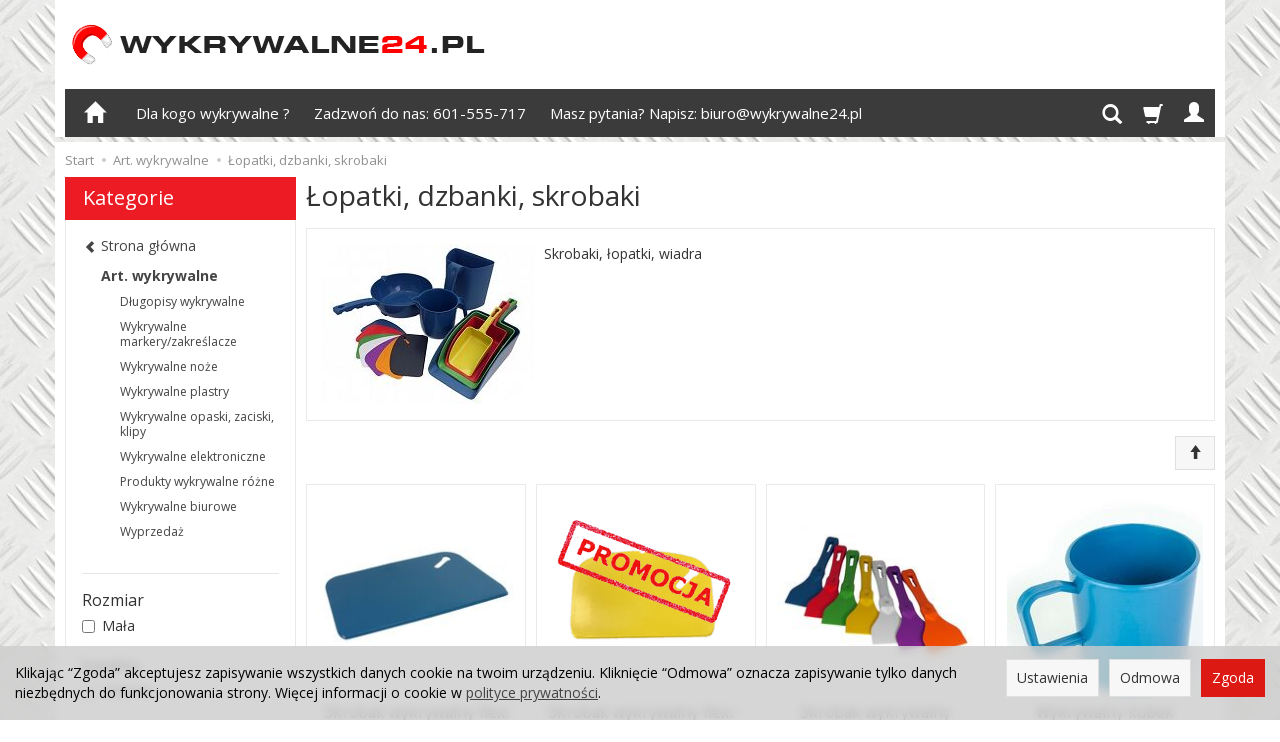

--- FILE ---
content_type: text/html; charset=utf-8
request_url: https://wykrywalne24.pl/category/lopatki-skrobaki-itp
body_size: 19638
content:
<!DOCTYPE html>
<html lang="pl">
   <head>
        <meta name="viewport" content="width=device-width, initial-scale=1.0, maximum-scale=1.0" /> 
        
        
        

        
        
         
         
        
        
        
        
        
        
        

        
        
        
        
        
        

        <meta http-equiv="Content-Type" content="text/html; charset=utf-8" />
<meta name="keywords" content="Łopatki, dzbanki, skrobaki, Produkty, Art. wykrywalne" />
<meta name="description" content="Skrobaki, łopatki, wiadra" />
<title>Łopatki, dzbanki, skrobaki</title>
<link rel="canonical" href="https://wykrywalne24.pl/category/lopatki-skrobaki-itp" />
        <link rel="preload" href="/bootstrap/fonts/glyphicons-halflings-regular.woff" as="font" crossorigin="anonymous">
        <link href="/bootstrap/css/bootstrap.min.css?v320" rel="preload" as="style">
        <link href="/bootstrap/css/bootstrap.min.css?v320" rel="stylesheet" type="text/css">
        <link href="/cache/css/2b79aaaf724a8a5367e34598f92898f2.css?lm=1744383377" rel="preload" as="style" />
<link href="/cache/css/2b79aaaf724a8a5367e34598f92898f2.css?lm=1744383377" rel="stylesheet" type="text/css" />
        
        <link rel="shortcut icon" type="image/x-icon" href="/favicon.ico" />
        <link href="https://fonts.googleapis.com/css?family=Open+Sans:400,400i,700,700i&amp;subset=latin-ext&amp;display=swap" rel="preload" as="style">
<link href="https://fonts.googleapis.com/css?family=Open+Sans:400,400i,700,700i&amp;subset=latin-ext&amp;display=swap" rel="stylesheet" type="text/css">
                
        
        <!--[if IE 9]>
        <style type="text/css">
            select.form-control
            {
                padding-right: 0;
                background-image: none;
            }
        </style> 
        <![endif]-->
        
        <script type="text/javascript">
  window.dataLayer = window.dataLayer || [];
  function gtag(){dataLayer.push(arguments)};
</script>
  <script>
    
     gtag('consent', 'default', {
        'functionality_storage': 'granted',
        'personalization_storage': 'granted',
        'security_storage': 'granted',
        'analytics_storage': 'denied',      
        'ad_storage': 'denied',
        'ad_personalization': 'denied',
        'ad_user_data': 'denied',
        'wait_for_update': 500
    });
    
</script>
<script async src="https://www.googletagmanager.com/gtag/js?id=UA-109444941-1"></script>
<script>
  gtag('js', new Date());
  gtag('config', 'UA-109444941-1');
 </script>
 
 
  <script>
  
    gtag("event", "view_item_list", {
    currency: "PLN",
        items: [
            {
        item_id: "83",
        item_name: "Skrobak  wykrywalny flexi",
        index: 0,
        item_brand: "",
        item_category: "Art. wykrywalne",
        price: 7.38,
        // Google Ads
        id: "83",
        google_business_vertical: "retail"
      },      {
        item_id: "137",
        item_name: "Skrobak  wykrywalny flexi - żółty",
        index: 1,
        item_brand: "",
        item_category: "Art. wykrywalne",
        price: 11.69,
        // Google Ads
        id: "137",
        google_business_vertical: "retail"
      },      {
        item_id: "72",
        item_name: "Skrobak wykrywalny",
        index: 2,
        item_brand: "",
        item_category: "Art. wykrywalne",
item_category2: "Produkty wykrywalne  różne",
        price: 15.50,
        // Google Ads
        id: "72",
        google_business_vertical: "retail"
      },      {
        item_id: "96",
        item_name: "Wykrywalny kubek ",
        index: 3,
        item_brand: "",
        item_category: "Art. wykrywalne",
item_category2: "Łopatki, dzbanki, skrobaki",
        price: 17.47,
        // Google Ads
        id: "96",
        google_business_vertical: "retail"
      },      {
        item_id: "81",
        item_name: "Wykrywalna łopatka ",
        index: 4,
        item_brand: "",
        item_category: "Art. wykrywalne",
item_category2: "Produkty wykrywalne  różne",
        price: 28.17,
        // Google Ads
        id: "81",
        google_business_vertical: "retail"
      },      {
        item_id: "97",
        item_name: "Wykrywalny dzbanek",
        index: 5,
        item_brand: "",
        item_category: "Art. wykrywalne",
item_category2: "Produkty wykrywalne  różne",
        price: 51.66,
        // Google Ads
        id: "97",
        google_business_vertical: "retail"
      },      {
        item_id: "120",
        item_name: "Łopatka wykrywalna do mąki/przypraw ",
        index: 6,
        item_brand: "",
        item_category: "Art. wykrywalne",
item_category2: "Łopatki, dzbanki, skrobaki",
        price: 55.35,
        // Google Ads
        id: "120",
        google_business_vertical: "retail"
      },      {
        item_id: "60",
        item_name: "Wykrywalna szufelka ",
        index: 7,
        item_brand: "",
        item_category: "Art. wykrywalne",
item_category2: "Produkty wykrywalne  różne",
        price: 65.12,
        // Google Ads
        id: "60",
        google_business_vertical: "retail"
      },      {
        item_id: "118",
        item_name: "Dzbanek / czerpak wykrywalny ",
        index: 8,
        item_brand: "",
        item_category: "Art. wykrywalne",
item_category2: "Produkty wykrywalne  różne",
        price: 111.93,
        // Google Ads
        id: "118",
        google_business_vertical: "retail"
      },      {
        item_id: "59",
        item_name: "Wykrywalne wiadro 12L",
        index: 9,
        item_brand: "",
        item_category: "Art. wykrywalne",
item_category2: "Łopatki, dzbanki, skrobaki",
        price: 221.40,
        // Google Ads
        id: "59",
        google_business_vertical: "retail"
      }    ]
  });
  </script>

   
        <meta property="og:type" content="website" /><meta property="og:title" content="Łopatki, dzbanki, skrobaki" /><meta property="og:description" content="Skrobaki, łopatki, wiadra" /><meta property="og:url" content="https://wykrywalne24.pl/category/lopatki-skrobaki-itp" /><meta property="og:image" content="https://wykrywalne24.pl/media/categories/thumbnail/big_37.jpg?lm=1744434106" /><meta property="og:updated_time" content="1769268081" /><script>

var ad_storage = 'denied';

var analytics_storage = 'denied';

var ad_personalization = "denied";

var ad_user_data = "denied";

var cookies_message_bar_hidden = 0;

const cookies = document.cookie.split("; ");

for (let i = 0; i < cookies.length; i++) {
  const cookie = cookies[i].split("=");
  
  if (cookie[0] === "cookies_google_analytics"){
    var cookies_google_analytics = cookie[1];                                
    
    if(cookies_google_analytics === 'true'){           
       var analytics_storage = "granted";
    }        
  }
  
  if (cookie[0] === "cookies_google_targeting"){
    
    var cookies_google_targeting = cookie[1];                        
            
    if(cookies_google_targeting === 'true'){            
        var ad_storage = "granted";
    }     
  }

 if (cookie[0] === "cookies_google_personalization"){
    
    var cookies_google_personalization = cookie[1];                        
            
    if(cookies_google_personalization === 'true'){            
        var ad_personalization = "granted";
    }     
  }

if (cookie[0] === "cookies_google_user_data"){
    
    var cookies_google_user_data = cookie[1];                        
            
    if(cookies_google_user_data === 'true'){            
        var ad_user_data = "granted";
    }     
  }

if (cookie[0] === "cookies_message_bar_hidden"){
    
    var cookies_message_bar_hidden = cookie[1];                        
            
    if(cookies_message_bar_hidden === 'true'){            
        var cookies_message_bar_hidden = 1;
    }     
  }

}

        
         if (cookies_message_bar_hidden == 1){
            gtag('consent', 'update', {
            'functionality_storage': 'granted',
            'personalization_storage': 'granted',
            'security_storage': 'granted',
            'analytics_storage': analytics_storage,      
            'ad_storage': ad_storage,
            'ad_personalization': ad_personalization,
            'ad_user_data': ad_user_data
        });
         }
    
    </script>   </head>
   <body>
        


<!-- Modal -->
<div class="modal fade" id="ajax-login-form-modal" tabindex="-1" role="dialog" aria-hidden="true">
    <div class="modal-dialog">

        <div class="modal-content">
                
            <div id="ajax-login-form"></div>            
            
        </div>

    </div>
</div>
 
        <header>
    <div id="top" class="container">  
    <div id="header" class="clearfix hidden-xs">
        <div id="logo">            
            <a href="/">
                <img src="/images/frontend/theme/argentorwd/_editor/prod/d649afa8b8c8bff98dd7810322ada803.png" alt="Logo" />
            </a>
        </div>   
    </div>
</div>
<div id="header-navbar-position">
    <div id="header-navbar-outer">
        <div class="container">  
            <nav id="header-navbar" class="navbar" role="navigation">    
                <div id="logo_small" class="visible-xs">
                    <div>
                        <a href="/">
                            <img src="/images/frontend/theme/argentorwd/_editor/prod/0463bd6edb40909c8974e433b1f21a28.png" alt="Logo" />
                        </a>
                     </div>
                </div>           
                <div id="navbar-buttons" class="btn-group pull-right">  
                    <button id="nav-button-search" type="button" class="btn btn-navbar hidden-xs collapsed" data-toggle="collapse" data-target="#nav-search"  data-parent="#header-navbar">
                        <span class="glyphicon glyphicon-search"></span>
                    </button>  
                    <button id="nav-button-shopping-cart" class="btn btn-navbar collapsed empty" data-toggle="collapse" data-target="#nav-shopping-cart"  data-parent="#header-navbar">
                        <span class="glyphicon glyphicon-shopping-cart"></span>
                        <small class="quantity"></small>
                    </button>

                     
                    <a href="https://wykrywalne24.pl/user/loginUser" id="nav-button-user" class="hidden-xs btn btn-navbar collapsed">
                        <span id="login-status-info" class="glyphicon glyphicon-user"></span>
                        <small class="login-status">&nbsp;</small>
                    </a> 
                    <button id="nav-button-user" class="visible-xs btn btn-navbar collapsed" data-toggle="collapse" data-target="#nav-user" data-parent="#header-navbar">
                        <span id="login-status-info" class="glyphicon glyphicon-user"></span>
                        <small class="login-status">&nbsp;</small>
                    </button>     
                                                      
                    <button id="nav-button-settings" class="btn btn-navbar hidden-xs collapsed" data-toggle="collapse" data-target="#nav-settings" data-parent="#header-navbar">
                        <span class="glyphicon glyphicon-globe"></span>
                    </button>                                                                  
                </div>           
                <div class="navbar-header">
                    <button id="nav-button-menu" type="button" class="navbar-toggle collapsed" data-toggle="collapse" data-target="#nav-menu" data-parent="#header-navbar">
                        <span class="icon-bar"></span>
                        <span class="icon-bar"></span>
                        <span class="icon-bar"></span>
                    </button>                            
                </div>               
                <!-- Menu -->
                <div id="nav-menu" class="navbar-collapse collapse">
                    <ul class="nav navbar-nav horizontal-categories hidden-xs hidden-sm">
    <li class="home-icon">
        <a href="/">
            <span class="glyphicon glyphicon-home"></span>
        </a>                     
    </li>
</ul>
<ul class="nav navbar-nav horizontal-categories" style="visibility: hidden; height: 0;" >                       
    <li class="visible-xs">
        
<form action="/product/search" class="form-inline search" method="get">
    <div class="input-group">
        <label class="sr-only" for="search-n0m8">Wyszukaj</label>
        <input id="search-n0m8" type="search" autocomplete="off" class="form-control" name="query" value="" placeholder='Wpisz czego szukasz' />
        <span class="input-group-btn">
            <button class="btn btn-primary" type="submit" arla-label="Wyszukaj">
                <span class="glyphicon glyphicon-search"></span>
            </button>
        </span>                                
    </div>
</form>






    </li>  
                                                    <li class="dropdown visible-xs visible-sm">
                    <a href="/category/produkty-wykrywalne" class="dropdown-toggle category-link" data-hover="dropdown" data-toggle="dropdown">Art. wykrywalne</a>
                    <ul class="dropdown-menu">
                                                    <li><a href="/category/art-wykrywalne-wykrywalne-dlugopisy" class="category-link">Długopisy wykrywalne</a></li>
                                                    <li><a href="/category/art-wykrywalne-wykrywalne-markery" class="category-link">Wykrywalne markery/zakreślacze</a></li>
                                                    <li><a href="/category/art-wykrywalne-wykrywalne-noze" class="category-link">Wykrywalne noże</a></li>
                                                    <li><a href="/category/art-wykrywalne-wykrywalne-plasytry" class="category-link">Wykrywalne plastry</a></li>
                                                    <li><a href="/category/art-wykrywalne-wykrywalne-opaski-zaciski-klipy" class="category-link">Wykrywalne opaski, zaciski, klipy</a></li>
                                                    <li><a href="/category/art-wykrywalne-wykrywalne-elektroniczne" class="category-link">Wykrywalne elektroniczne</a></li>
                                                    <li><a href="/category/wykrywalne-inne" class="category-link">Produkty wykrywalne  różne</a></li>
                                                    <li><a href="/category/art-wykrywalne-wykrywalne-biurowe" class="category-link">Wykrywalne biurowe</a></li>
                                                    <li><a href="/category/art-wykrywalne-wyprzedaz" class="category-link">Wyprzedaż </a></li>
                                            </ul> 
                </li>
                     
                        <li class="visible-xs visible-sm">
                <a href="/category/biurowe" class="category-link">Wykrywalne biurowe</a>
            </li>
         
                                                    <li class="visible-xs visible-sm">
                    <a href="/category/rekawice-do-kontaktu-z-zywnoscia" class="category-link">Produkty ze stali kwasowej</a>
                </li>
                     
                                                    <li class="visible-xs visible-sm">
                    <a href="/category/obuwie-ochronne" class="category-link">Obuwie ochronne/robocze</a>
                </li>
                     
                        <li class="visible-xs visible-sm">
                <a href="/category/odziez-jednorazowa" class="category-link">Odzież jednorazowa/robocza</a>
            </li>
         
      
    
        <li><a href="/webpage/dla-kogo-wykrywalne-9.html">Dla kogo wykrywalne ?</a></li>
    <li><a href="/webpage/zadzwon-do-nas-601-735-244.html">Zadzwoń do nas: 601-555-717</a></li>
    <li><a href="/webpage/masz-pytania-napisz-biuro-wykrywalne24-pl.html">Masz pytania? Napisz: biuro@wykrywalne24.pl</a></li>

</ul>




                </div>            
                <div class="navbar-dropdown">                
                    <!-- Koszyk -->
                    <div id="nav-shopping-cart" class="navbar-collapse collapse">
                        <div class="shopping-cart clearfix">
            <div class="text-right">Twój koszyk jest pusty</div>
    </div>





                    </div>        
                    <div id="nav-user" class="navbar-collapse collapse">
                        <ul class="nav navbar-nav">
                            <!-- Moje konto, Język, Waluta -->                    
                                <div class="user-content">
        <a class="btn btn-primary" data-action="ajax-login-button">Zaloguj</a>
        <div class="user-options-text text-muted hidden-xs">Nie masz jeszcze konta?</div>
        <a class="btn btn-light" href="https://wykrywalne24.pl/user/createAccount" rel="nofollow">Załóż konto</a>    
    </div>

<div class="user-settings hidden-sm hidden-md hidden-lg">
    
    
</div>

                                                        
                        </ul>
                    </div>
                    <div id="nav-settings" class="hidden-xs navbar-collapse collapse"><ul class="nav navbar-nav"><li class="dropdown"></li><li class="dropdown"></li></ul></div>
                    <div id="nav-search" class="navbar-collapse collapse hidden-xs">
                        
<form action="/product/search" class="form-inline search" method="get">
    <div class="input-group">
        <label class="sr-only" for="search-nqkb">Wyszukaj</label>
        <input id="search-nqkb" type="search" autocomplete="off" class="form-control" name="query" value="" placeholder='Wpisz czego szukasz' />
        <span class="input-group-btn">
            <button class="btn btn-primary" type="submit" arla-label="Wyszukaj">
                <span class="glyphicon glyphicon-search"></span>
            </button>
        </span>                                
    </div>
</form>






                    </div>
                </div>
            </nav>
        </div>
    </div>
</div>


 

</header>

<div id="two-column-layout"> 
    <div class="container">
        <ol class="breadcrumb hidden-xs" itemscope itemtype="https://schema.org/BreadcrumbList">
    <li itemprop="itemListElement" itemscope itemtype="https://schema.org/ListItem">
        <a itemprop="item" href="https://wykrywalne24.pl/"><span itemprop="name">Start</span></a>
        <meta itemprop="position" content="1" />
    </li>
                <li itemprop="itemListElement" itemscope itemtype="https://schema.org/ListItem">
                        <a itemprop="item"  href="https://wykrywalne24.pl/category/produkty-wykrywalne"><span itemprop="name">Art. wykrywalne</span></a>
                        <meta itemprop="position" content="2" />
        </li>
            <li itemprop="itemListElement" itemscope itemtype="https://schema.org/ListItem">
                        <a itemprop="item"  href="https://wykrywalne24.pl/category/lopatki-skrobaki-itp"><span itemprop="name">Łopatki, dzbanki, skrobaki</span></a>
                        <meta itemprop="position" content="3" />
        </li>
    </ol>




        <div class="row">
            <div id="content" class="col-md-9 col-md-push-3 col-lg-9 col-lg-push-3"><div id="product-navbar">
    <h1>Łopatki, dzbanki, skrobaki</h1>
    </div>




    <div id="category_info" class="thumbnail">
        <div class="row">
            <div class="image text-center col-xs-3"><img alt="Łopatki, dzbanki, skrobaki" width="212" height="212" src="/media/categories/thumbnail/small_37.jpg?lm=1744397326" /></div>            <div class="description tinymce_html col-xs-9"><!--[mode:tiny]--><p>Skrobaki, łopatki, wiadra</p></div>
         </div>
    </div>



<div class="sort pull-right">
        <div class="btn-group hidden-sm hidden-xs">
        <div id="producer-filter" class="hidden"></div>
    </div>
    
    <button id="btn-product-filter" type="button" class="btn btn-default btn-group hidden-md hidden-lg" data-toggle="modal" data-target="#product-filter-modal">
       <span class="glyphicon glyphicon-filter"></span>
    </button>
        
    
<div class="btn-group btn-product-order-by btn-list-sort">
    <button type="button" class="btn btn-default dropdown-toggle" data-toggle="dropdown" style="text-transform: none">
                    <span class="glyphicon glyphicon glyphicon-arrow-up"></span>
            </button>
    <ul class="dropdown-menu" role="menu">
        <li class="dropdown-header">Sortowanie</li>
                                    
                                    <li>
                        <a href="/category/lopatki-skrobaki-itp/1/long/name/desc/0" rel="nofollow">
                                                            <span class="glyphicon glyphicon glyphicon-signal mirror-icon"></span>
                                                
                            Z-A
                        </a>
                    </li>
                                                    <li>        
                        <a href="/category/lopatki-skrobaki-itp/1/long/name/asc/0" rel="nofollow">
                                                            <span class="glyphicon glyphicon glyphicon-signal"></span>
                                                
                            A-Z
                        </a>
                    </li>
                                                                
                                    <li>
                        <a href="/category/lopatki-skrobaki-itp/1/long/price/desc/0" rel="nofollow">
                                                            <span class="glyphicon glyphicon glyphicon-arrow-down"></span>
                                                
                            Najdroższe
                        </a>
                    </li>
                                                    <li class="active">        
                        <a href="/category/lopatki-skrobaki-itp/1/long/price/asc/0" rel="nofollow">
                                                            <span class="glyphicon glyphicon glyphicon-arrow-up"></span>
                                                
                            Najtańsze
                        </a>
                    </li>
                                                                
                                    <li>
                        <a href="/category/lopatki-skrobaki-itp/1/long/created_at/desc/0" rel="nofollow">
                                                            <span class="glyphicon glyphicon glyphicon-star"></span>
                                                
                            Najnowsze
                        </a>
                    </li>
                                                        </ul>
</div> 
    </div>

<div class="clearfix"></div>

<div class="product-list clearfix" data-equalizer>
            
        
                
        <div id="search-content">
            <div id="full-list" class="full-list row">
        <div class="product col-xs-4 col-sm-4 col-md-3 col-lg-3">

        <div class="thumbnail clearfix">
        <div class="pg_label">
                </div>
                                                <a href="/skrobak-wykrywalny-flexi.html">
                        <span class="back-side-product description">Wykrywalny skrobak 
Dostępne dwa rozmiary
Mały- 160mm x 103mm x 1.85mm
Duży- 225mm x 120mm x 2.10mm
 ...</span>
                    </a>
                                        <div data-equalizer-watch="image"><div class="image"><a href="/skrobak-wykrywalny-flexi.html"><img alt="Skrobak  wykrywalny flexi" width="200" height="200" src="/media/products/99ae370e9af7cc1568b2763b68432e43/images/thumbnail/small_skrobak-d.jpg?lm=1744434142" /></a></div></div>            <div class="caption clearfix">
                <p class="text-center name" data-equalizer-watch="name"><a href="/skrobak-wykrywalny-flexi.html" class="product_name">Skrobak  wykrywalny flexi</a></p>                                    <div class="product-availability text-center" data-equalizer-watch="product-availability">
                        <img alt="Jest" src="/media/availability/full.png?lm=1744383517" /><span class="product-availability-label">Jest</span>
                                            </div>
                                                                    <div class="main_price" data-equalizer-watch="main_price">
                                                                                                            <div class="price major_price">netto: <span class="nowrap">6,00 zł</span></div>
                                <div class="price minor_price text-muted">(brutto: <span class="nowrap">7,38 zł</span>)</div>
                            
                                            </div>
                
                <div class="text-muted basic_price text-center" data-equalizer-watch="basic_price">
                                    </div>
                <div class="product-shopping-cart text-center clearfix" data-equalizer-watch="basket">
                                                                        <a rel="nofollow" class="btn btn-shopping-cart" href="/skrobak-wykrywalny-flexi.html">Wybierz opcje</a>
                                                            </div>
            </div>
        </div>
    </div>
        <div class="product col-xs-4 col-sm-4 col-md-3 col-lg-3">

        <div class="thumbnail clearfix">
        <div class="pg_label">
                  <a href="/skrobak-wykrywalny-flexi-zolty.html"><img src="/uploads/product_group/5daa_promocja.png" class="group_label" alt="Promocje" /></a>
                </div>
                                                <a href="/skrobak-wykrywalny-flexi-zolty.html">
                        <span class="back-side-product description">Wykrywalny skrobak 
 
Duży- 225mm x 120mm x 2.10mm
 </span>
                    </a>
                                        <div data-equalizer-watch="image"><div class="image"><a href="/skrobak-wykrywalny-flexi-zolty.html"><img alt="Skrobak  wykrywalny flexi - żółty" width="200" height="200" src="/media/products/193439d845168e1e17d6f79c632af304/images/thumbnail/small_skrobak-wykrywalne24.png?lm=1744383578" /></a></div></div>            <div class="caption clearfix">
                <p class="text-center name" data-equalizer-watch="name"><a href="/skrobak-wykrywalny-flexi-zolty.html" class="product_name">Skrobak  wykrywalny flexi - żółty</a></p>                                    <div class="product-availability text-center" data-equalizer-watch="product-availability">
                        <img alt="Jest" src="/media/availability/full.png?lm=1744383517" /><span class="product-availability-label">Jest</span>
                                            </div>
                                                                    <div class="main_price" data-equalizer-watch="main_price">
                                                                                                            <div class="price major_price">netto: <span class="nowrap">9,50 zł</span></div>
                                <div class="price minor_price text-muted">(brutto: <span class="nowrap">11,69 zł</span>)</div>
                            
                                            </div>
                
                <div class="text-muted basic_price text-center" data-equalizer-watch="basic_price">
                                    </div>
                <div class="product-shopping-cart text-center clearfix" data-equalizer-watch="basket">
                                                                        <a rel="nofollow" class="btn btn-shopping-cart" href="/skrobak-wykrywalny-flexi-zolty.html">Wybierz opcje</a>
                                                            </div>
            </div>
        </div>
    </div>
        <div class="product col-xs-4 col-sm-4 col-md-3 col-lg-3">

        <div class="thumbnail clearfix">
        <div class="pg_label">
                </div>
                                                <a href="/skrobak-wykrywalny.html">
                        <span class="back-side-product description">Wykrywalny skrobak ręczny do zastosowania w przemyśle spożywczym</span>
                    </a>
                                        <div data-equalizer-watch="image"><div class="image"><a href="/skrobak-wykrywalny.html"><img alt="Skrobak wykrywalny" width="200" height="200" src="/media/products/889c2d1ca0871a4e7771ec47fbfac04c/images/thumbnail/small_loopa.jpg?lm=1744396481" /></a></div></div>            <div class="caption clearfix">
                <p class="text-center name" data-equalizer-watch="name"><a href="/skrobak-wykrywalny.html" class="product_name">Skrobak wykrywalny</a></p>                                    <div class="product-availability text-center" data-equalizer-watch="product-availability">
                        <img alt="Jest" src="/media/availability/full.png?lm=1744383517" /><span class="product-availability-label">Jest</span>
                                            </div>
                                                                    <div class="main_price" data-equalizer-watch="main_price">
                                                                                                            <div class="price major_price">netto: <span class="nowrap">12,60 zł</span></div>
                                <div class="price minor_price text-muted">(brutto: <span class="nowrap">15,50 zł</span>)</div>
                            
                                            </div>
                
                <div class="text-muted basic_price text-center" data-equalizer-watch="basic_price">
                                    </div>
                <div class="product-shopping-cart text-center clearfix" data-equalizer-watch="basket">
                                                                        <a rel="nofollow" class="btn btn-shopping-cart" href="/skrobak-wykrywalny.html">Wybierz opcje</a>
                                                            </div>
            </div>
        </div>
    </div>
        <div class="product col-xs-4 col-sm-4 col-md-3 col-lg-3">

        <div class="thumbnail clearfix">
        <div class="pg_label">
                </div>
                                                <a href="/wykrywalny-kubek.html">
                        <span class="back-side-product description">Wykrywalny przez detektor metalu kubek do próbek 
 
 </span>
                    </a>
                                        <div data-equalizer-watch="image"><div class="image"><a href="/wykrywalny-kubek.html"><img alt="Wykrywalny kubek " width="200" height="200" src="/media/products/df568275f6f2a762c77be5495f4025be/images/thumbnail/small_kubek-wykrywalny.jpg?lm=1744393427" /></a></div></div>            <div class="caption clearfix">
                <p class="text-center name" data-equalizer-watch="name"><a href="/wykrywalny-kubek.html" class="product_name">Wykrywalny kubek </a></p>                                    <div class="product-availability text-center" data-equalizer-watch="product-availability">
                        <img alt="Jest" src="/media/availability/full.png?lm=1744383517" /><span class="product-availability-label">Jest</span>
                                            </div>
                                                                    <div class="main_price" data-equalizer-watch="main_price">
                                                                                                            <div class="price major_price">netto: <span class="nowrap">14,20 zł</span></div>
                                <div class="price minor_price text-muted">(brutto: <span class="nowrap">17,47 zł</span>)</div>
                            
                                            </div>
                
                <div class="text-muted basic_price text-center" data-equalizer-watch="basic_price">
                                    </div>
                <div class="product-shopping-cart text-center clearfix" data-equalizer-watch="basket">
                                                                        <a rel="nofollow" id="product_list_96" class="btn btn-shopping-cart basket_add_link" href="https://wykrywalne24.pl/basket/add/96/1">Do koszyka</a>
                                                            </div>
            </div>
        </div>
    </div>
        <div class="product col-xs-4 col-sm-4 col-md-3 col-lg-3">

        <div class="thumbnail clearfix">
        <div class="pg_label">
                </div>
                                                <a href="/wykrywalna-lopatka.html">
                        <span class="back-side-product description">Wykrywalna łopatka/ miarka. </span>
                    </a>
                                        <div data-equalizer-watch="image"><div class="image"><a href="/wykrywalna-lopatka.html"><img alt="Wykrywalna łopatka " width="200" height="200" src="/media/products/08d09198fc2a6994bcb9d6e68297b5eb/images/thumbnail/small_lopatki.jpg?lm=1744396476" /></a></div></div>            <div class="caption clearfix">
                <p class="text-center name" data-equalizer-watch="name"><a href="/wykrywalna-lopatka.html" class="product_name">Wykrywalna łopatka </a></p>                                    <div class="product-availability text-center" data-equalizer-watch="product-availability">
                        <img alt="Jest" src="/media/availability/full.png?lm=1744383517" /><span class="product-availability-label">Jest</span>
                                            </div>
                                                                    <div class="main_price" data-equalizer-watch="main_price">
                                                                                                            <div class="price major_price">netto: <span class="nowrap">22,90 zł</span></div>
                                <div class="price minor_price text-muted">(brutto: <span class="nowrap">28,17 zł</span>)</div>
                            
                                            </div>
                
                <div class="text-muted basic_price text-center" data-equalizer-watch="basic_price">
                                    </div>
                <div class="product-shopping-cart text-center clearfix" data-equalizer-watch="basket">
                                                                        <a rel="nofollow" class="btn btn-shopping-cart" href="/wykrywalna-lopatka.html">Wybierz opcje</a>
                                                            </div>
            </div>
        </div>
    </div>
        <div class="product col-xs-4 col-sm-4 col-md-3 col-lg-3">

        <div class="thumbnail clearfix">
        <div class="pg_label">
                </div>
                                                <a href="/wykrywalny-dzbanek.html">
                        <span class="back-side-product description">Wykrywalny przez detektor metalu czerpak o pojemność 1L i 2L.</span>
                    </a>
                                        <div data-equalizer-watch="image"><div class="image"><a href="/wykrywalny-dzbanek.html"><img alt="Wykrywalny dzbanek" width="200" height="200" src="/media/products/6f263b19fb346cc0c32f2069368e1fb9/images/thumbnail/small_643e4e52a8824-dzbanek.jpg?lm=1744393427" /></a></div></div>            <div class="caption clearfix">
                <p class="text-center name" data-equalizer-watch="name"><a href="/wykrywalny-dzbanek.html" class="product_name">Wykrywalny dzbanek</a></p>                                    <div class="product-availability text-center" data-equalizer-watch="product-availability">
                        <img alt="Jest" src="/media/availability/full.png?lm=1744383517" /><span class="product-availability-label">Jest</span>
                                            </div>
                                                                    <div class="main_price" data-equalizer-watch="main_price">
                                                                                                            <div class="price major_price">netto: <span class="nowrap">42,00 zł</span></div>
                                <div class="price minor_price text-muted">(brutto: <span class="nowrap">51,66 zł</span>)</div>
                            
                                            </div>
                
                <div class="text-muted basic_price text-center" data-equalizer-watch="basic_price">
                                    </div>
                <div class="product-shopping-cart text-center clearfix" data-equalizer-watch="basket">
                                                                        <a rel="nofollow" class="btn btn-shopping-cart" href="/wykrywalny-dzbanek.html">Wybierz opcje</a>
                                                            </div>
            </div>
        </div>
    </div>
        <div class="product col-xs-4 col-sm-4 col-md-3 col-lg-3">

        <div class="thumbnail clearfix">
        <div class="pg_label">
                  <a href="/lopatka-wykrywalna-do-maki-przypraw.html"><img src="/uploads/product_group/new_red_pl.png" class="group_label" alt="Nowości" /></a>
                </div>
                                                <a href="/lopatka-wykrywalna-do-maki-przypraw.html">
                        <span class="back-side-product description">Wyprodukowane z wykrywalnego polimeru zatwierdzonego przez UE i FDA do kontaktu z żywnością.
Kolory: niebieski, czarny, czerwony, zielony, ...</span>
                    </a>
                                        <div data-equalizer-watch="image"><div class="image"><a href="/lopatka-wykrywalna-do-maki-przypraw.html"><img alt="Łopatka wykrywalna do mąki/przypraw " width="200" height="200" src="/media/products/7132302b0ab3461e25668f89633c8cc2/images/thumbnail/small_lo.jpg?lm=1744434138" /></a></div></div>            <div class="caption clearfix">
                <p class="text-center name" data-equalizer-watch="name"><a href="/lopatka-wykrywalna-do-maki-przypraw.html" class="product_name">Łopatka wykrywalna do mąki/przypraw </a></p>                                    <div class="product-availability text-center" data-equalizer-watch="product-availability">
                        <img alt="Jest" src="/media/availability/full.png?lm=1744383517" /><span class="product-availability-label">Jest</span>
                                            </div>
                                                                    <div class="main_price" data-equalizer-watch="main_price">
                                                                                                            <div class="price major_price">netto: <span class="nowrap">45,00 zł</span></div>
                                <div class="price minor_price text-muted">(brutto: <span class="nowrap">55,35 zł</span>)</div>
                            
                                            </div>
                
                <div class="text-muted basic_price text-center" data-equalizer-watch="basic_price">
                                    </div>
                <div class="product-shopping-cart text-center clearfix" data-equalizer-watch="basket">
                                                                        <a rel="nofollow" class="btn btn-shopping-cart" href="/lopatka-wykrywalna-do-maki-przypraw.html">Wybierz opcje</a>
                                                            </div>
            </div>
        </div>
    </div>
        <div class="product col-xs-4 col-sm-4 col-md-3 col-lg-3">

        <div class="thumbnail clearfix">
        <div class="pg_label">
                </div>
                                                <a href="/wykrywalna-szufelka.html">
                        <span class="back-side-product description">Wykrywalna szufelka spełniająca wymagania HACCP</span>
                    </a>
                                        <div data-equalizer-watch="image"><div class="image"><a href="/wykrywalna-szufelka.html"><img alt="Wykrywalna szufelka " width="200" height="200" src="/media/products/5fb442968dacc46af8cee51b2c269701/images/thumbnail/small_szufla.jpg?lm=1744393427" /></a></div></div>            <div class="caption clearfix">
                <p class="text-center name" data-equalizer-watch="name"><a href="/wykrywalna-szufelka.html" class="product_name">Wykrywalna szufelka </a></p>                                    <div class="product-availability text-center" data-equalizer-watch="product-availability">
                        <img alt="Jest" src="/media/availability/full.png?lm=1744383517" /><span class="product-availability-label">Jest</span>
                                            </div>
                                                                    <div class="main_price" data-equalizer-watch="main_price">
                                                                                                            <div class="price major_price">netto: <span class="nowrap">52,94 zł</span></div>
                                <div class="price minor_price text-muted">(brutto: <span class="nowrap">65,12 zł</span>)</div>
                            
                                            </div>
                
                <div class="text-muted basic_price text-center" data-equalizer-watch="basic_price">
                                    </div>
                <div class="product-shopping-cart text-center clearfix" data-equalizer-watch="basket">
                                                                        <a rel="nofollow" id="product_list_60" class="btn btn-shopping-cart basket_add_link" href="https://wykrywalne24.pl/basket/add/60/1">Do koszyka</a>
                                                            </div>
            </div>
        </div>
    </div>
        <div class="product col-xs-4 col-sm-4 col-md-3 col-lg-3">

        <div class="thumbnail clearfix">
        <div class="pg_label">
                </div>
                                                <a href="/czerpak.html">
                        <span class="back-side-product description">Metal &amp; X-Ray Detectable Dostępne kolory - niebieski/czerwony. Pozostałe na zamówienie.</span>
                    </a>
                                        <div data-equalizer-watch="image"><div class="image"><a href="/czerpak.html"><img alt="Dzbanek / czerpak wykrywalny " width="200" height="200" src="/media/products/25514a800bb699f6eb4a591faf695dd6/images/thumbnail/small_czerpak.jpg?lm=1744397346" /></a></div></div>            <div class="caption clearfix">
                <p class="text-center name" data-equalizer-watch="name"><a href="/czerpak.html" class="product_name">Dzbanek / czerpak wykrywalny </a></p>                                    <div class="product-availability text-center" data-equalizer-watch="product-availability">
                        <img alt="Jest" src="/media/availability/full.png?lm=1744383517" /><span class="product-availability-label">Jest</span>
                                            </div>
                                                                    <div class="main_price" data-equalizer-watch="main_price">
                                                                                                            <div class="price major_price">netto: <span class="nowrap">91,00 zł</span></div>
                                <div class="price minor_price text-muted">(brutto: <span class="nowrap">111,93 zł</span>)</div>
                            
                                            </div>
                
                <div class="text-muted basic_price text-center" data-equalizer-watch="basic_price">
                                    </div>
                <div class="product-shopping-cart text-center clearfix" data-equalizer-watch="basket">
                                                                        <a rel="nofollow" id="product_list_118" class="btn btn-shopping-cart basket_add_link" href="https://wykrywalne24.pl/basket/add/118/1">Do koszyka</a>
                                                            </div>
            </div>
        </div>
    </div>
        <div class="product col-xs-4 col-sm-4 col-md-3 col-lg-3">

        <div class="thumbnail clearfix">
        <div class="pg_label">
                  <a href="/wykrywalne-wiadro-10l.html"><img src="/uploads/product_group/new_red_pl.png" class="group_label" alt="Nowości" /></a>
                </div>
                                                <a href="/wykrywalne-wiadro-10l.html">
                        <span class="back-side-product description">Wykrywalne wiadro ekonomiczne 12L</span>
                    </a>
                                        <div data-equalizer-watch="image"><div class="image"><a href="/wykrywalne-wiadro-10l.html"><img alt="Wykrywalne wiadro 12L" width="200" height="200" src="/media/products/741414d416b641742e964c923d41e5e6/images/thumbnail/small_wiadro.jpg?lm=1744397359" /></a></div></div>            <div class="caption clearfix">
                <p class="text-center name" data-equalizer-watch="name"><a href="/wykrywalne-wiadro-10l.html" class="product_name">Wykrywalne wiadro 12L</a></p>                                    <div class="product-availability text-center" data-equalizer-watch="product-availability">
                        <img alt="Jest" src="/media/availability/full.png?lm=1744383517" /><span class="product-availability-label">Jest</span>
                                            </div>
                                                                    <div class="main_price" data-equalizer-watch="main_price">
                                                                                                            <div class="price major_price">netto: <span class="nowrap">180,00 zł</span></div>
                                <div class="price minor_price text-muted">(brutto: <span class="nowrap">221,40 zł</span>)</div>
                            
                                            </div>
                
                <div class="text-muted basic_price text-center" data-equalizer-watch="basic_price">
                                    </div>
                <div class="product-shopping-cart text-center clearfix" data-equalizer-watch="basket">
                                                                        <a rel="nofollow" id="product_list_59" class="btn btn-shopping-cart basket_add_link" href="https://wykrywalne24.pl/basket/add/59/1">Do koszyka</a>
                                                            </div>
            </div>
        </div>
    </div>
    </div>
            
        </div>
        
        
    </div>




</div>
            <div id="left" class="col-md-3 col-md-pull-9 col-lg-3 col-lg-pull-9 hidden-sm hidden-xs">
                <div id="category-thumbnail" class="thumbnail"><div id="vertical-categories" class="panel panel-primary">
    <div class="panel-heading">
        <h3 class="panel-title">Kategorie</h3>
    </div>
    <div class="panel-body">
        <ul class="nav nav-stacked">
                            <li class="parent"><a href="/"><span class="glyphicon glyphicon-chevron-left"></span> <span class="name">Strona główna</span></a></li>
                                        <li>
                    <span class="current">
                        <a href="/category/produkty-wykrywalne">Art. wykrywalne</a>
                    </span>
                    <ul class="nav nav-stacked">
                            
                            <li>
                                <a href="/category/art-wykrywalne-wykrywalne-dlugopisy">Długopisy wykrywalne</a>
                            </li>
                            
                            <li>
                                <a href="/category/art-wykrywalne-wykrywalne-markery">Wykrywalne markery/zakreślacze</a>
                            </li>
                            
                            <li>
                                <a href="/category/art-wykrywalne-wykrywalne-noze">Wykrywalne noże</a>
                            </li>
                            
                            <li>
                                <a href="/category/art-wykrywalne-wykrywalne-plasytry">Wykrywalne plastry</a>
                            </li>
                            
                            <li>
                                <a href="/category/art-wykrywalne-wykrywalne-opaski-zaciski-klipy">Wykrywalne opaski, zaciski, klipy</a>
                            </li>
                            
                            <li>
                                <a href="/category/art-wykrywalne-wykrywalne-elektroniczne">Wykrywalne elektroniczne</a>
                            </li>
                            
                            <li>
                                <a href="/category/wykrywalne-inne">Produkty wykrywalne  różne</a>
                            </li>
                            
                            <li>
                                <a href="/category/art-wykrywalne-wykrywalne-biurowe">Wykrywalne biurowe</a>
                            </li>
                            
                            <li>
                                <a href="/category/art-wykrywalne-wyprzedaz">Wyprzedaż </a>
                            </li>
                                            </ul>        
                </li>
                    </ul>
    </div>
</div>


            <div class="product-filter-container"><form class="product-options-filter-container" action="/product/filter/category_id/37" method="post">
         <div class="filter-title">Rozmiar</div>
                
            <div class="form-group text-filter">
               <div class="checkbox">
                  <label>
                     <input type="checkbox" name="options_filters[3][236]" value="Mała "  />
                     Mała 
                  </label>
               </div>
            </div>
          
                     <div class="filter-title">łopatka </div>
                
            <div class="form-group text-filter">
               <div class="checkbox">
                  <label>
                     <input type="checkbox" name="options_filters[6][111]" value="100mm"  />
                     100mm
                  </label>
               </div>
            </div>
          
               </form>



</div>
        <div id="product-filter-modal" class="modal fade" tabindex="-1" role="dialog" aria-hidden="true">
      <div class="modal-dialog modal-sm">
        <div class="modal-content">
            <div class="modal-header">
                <button type="button" class="close show-products" aria-label="Close"><span aria-hidden="true">&times;</span></button>
                <div class="modal-title h4">Filtr produktów</div>
            </div>
            <div class="modal-body"><div class="product-filter-container"><form class="product-options-filter-container" action="/product/filter/category_id/37" method="post">
         <div class="filter-title">Rozmiar</div>
                
            <div class="form-group text-filter">
               <div class="checkbox">
                  <label>
                     <input type="checkbox" name="options_filters[3][236]" value="Mała "  />
                     Mała 
                  </label>
               </div>
            </div>
          
                     <div class="filter-title">łopatka </div>
                
            <div class="form-group text-filter">
               <div class="checkbox">
                  <label>
                     <input type="checkbox" name="options_filters[6][111]" value="100mm"  />
                     100mm
                  </label>
               </div>
            </div>
          
               </form>



</div></div>
                <div class="modal-footer">
                                        <a class="btn btn-primary show-products" href="#">Pokaż produkty</a>
                </div>        
        </div>
      </div>
    </div>
    
      
     

</div>
                <div id="product_group_new" class="product_group">
    <div class="product clearfix panel panel-default">
        <div class="panel-heading">
            <h3 class="panel-title"><a href="/group/nowosci">Nowości</a></h3>
        </div>
        <div class="panel-body">
         
             
                
                            
                <div class="image"><a href="/wykrywalne-wiadro-10l.html"><img style="max-width: 200px" alt="Wykrywalne wiadro 12L" width="200" height="200" src="/media/products/741414d416b641742e964c923d41e5e6/images/thumbnail/small_wiadro.jpg?lm=1744397359" /></a></div>
                <div class="st_product_options-color-on-list"></div>
                <div class="caption">
                    <p class="name"><a href="/wykrywalne-wiadro-10l.html" class="product_name">Wykrywalne wiadro 12L</a></p>
                                                                <div class="price-box">
                                                            <div class="price">netto: <span class="nowrap">180,00 zł</span></div>
                                <div class="minor_price price text-muted">(brutto: <span class="nowrap">221,40 zł</span>)</div>
                                                    </div>
                                    </div>
                     
                           <div class="other_group"><a href="/lopatka-wykrywalna-do-maki-przypraw.html" class="product_name">Łopatka wykrywalna do mąki/przypraw </a></div>
                            </div>
    </div>
</div>
                <div id="product_group_PROMOTION" class="product_group">
    <div class="product clearfix panel panel-default">
        <div class="panel-heading">
            <h3 class="panel-title"><a href="/group/promocje">Promocje</a></h3>
        </div>
        <div class="panel-body">
         
                             
                
                                
                <div class="image"><a href="/skrobak-wykrywalny-flexi-zolty.html"><img alt="Skrobak  wykrywalny flexi - żółty" width="200" height="200" src="/media/products/193439d845168e1e17d6f79c632af304/images/thumbnail/small_skrobak-wykrywalne24.png?lm=1744383578" /></a></div>
                <div class="st_product_options-color-on-list"></div>
                <div class="caption">
                    <p class="name"><a href="/skrobak-wykrywalny-flexi-zolty.html" class="product_name">Skrobak  wykrywalny flexi - żółty</a></p>
                                                                <div class="price-box">
                                                            <div class="price">netto: <span class="nowrap">9,50 zł</span></div>
                                <div class="minor_price price text-muted">(brutto: <span  class="nowrap">11,69 zł</span>)</div>
                                                    </div>
                                    </div>
                            </div>
    </div>
</div>
                <div id="product_group_RECOMMEND" class="product_group">
    <div class="product clearfix panel panel-default">
        <div class="panel-heading">
            <h3 class="panel-title"><a href="/group/polecamy">Polecamy</a></h3>
        </div>
        <div class="panel-body">
         
                             
                
                                
                <div class="image"><a href="/wykrywalna-lopatka.html"><img alt="Wykrywalna łopatka " width="200" height="200" src="/media/products/08d09198fc2a6994bcb9d6e68297b5eb/images/thumbnail/small_lopatki.jpg?lm=1744396476" /></a></div>
                <div class="st_product_options-color-on-list"></div>
                <div class="caption">
                    <p class="name"><a href="/wykrywalna-lopatka.html" class="product_name">Wykrywalna łopatka </a></p>
                                                                <div class="price-box">
                                                            <div class="price">netto: <span class="nowrap">22,90 zł</span></div>
                                <div class="minor_price price text-muted">(brutto: <span  class="nowrap">28,17 zł</span>)</div>
                                                    </div>
                                    </div>
                     
                            <div class="other_group"><a href="/wykrywalny-kubek.html" class="product_name">Wykrywalny kubek </a></div>
                     
                            <div class="other_group"><a href="/skrobak-wykrywalny.html" class="product_name">Skrobak wykrywalny</a></div>
                     
                            <div class="other_group"><a href="/czerpak.html" class="product_name">Dzbanek / czerpak wykrywalny </a></div>
                            </div>
    </div>
</div>
                
                <div id="box-3" class="box-info panel panel-default">
        	<div class="panel-heading">
            <h3 class="panel-title">Kontakt z nami</h3>
        </div>
        <div class="panel-body clearfix tinymce_html" >
        <!--[mode:tiny]--><p style="text-align: center;"><img src="/uploads/FotoliaComp_132691742_kRXAELjUHOgcQeScQ1XhmcdrvwToytHY_NW40.jpg?1509024401737" alt="" width="434" height="150" /></p>
<p style="text-align: center;">Płock, ul. Targowa 7</p>
<p style="text-align: center;"><strong>kom: 601-555-717</strong><br /><strong>tel: 24 264 75 48</strong><br /><strong>tel: 24 264 75 38</strong><br /><br /><a href="mailto:biuro@wykrywalne24.pl">biuro@wykrywalne24.pl</a></p> 
    </div>
</div><div id="box-2" class="box-info panel panel-default">
        	<div class="panel-heading">
            <h3 class="panel-title">Dostawa</h3>
        </div>
        <div class="panel-body clearfix tinymce_html" >
        <!--[mode:tiny]--><div style="text-align: center;">
<p style="padding: 15px 0 3px;"><img src="/uploads/images/fedex_logo_feature.png?1505823869435" alt="" width="479" height="241" /></p>
<h4 style="margin-bottom: 16px;">Szybka dostawa</h4>
</div> 
    </div>
</div><div id="box-5" class="box-info panel panel-default">
        	<div class="panel-heading">
            <h3 class="panel-title">Certyfikaty</h3>
        </div>
        <div class="panel-body clearfix tinymce_html" >
        <!--[mode:tiny]--><p><img src="/uploads/images/ISO_1.jpg?1505824719147" alt="" width="1378" height="1378" /> </p> 
    </div>
</div><div id="box-4" class="box-info panel panel-default">
        	<div class="panel-heading">
            <h3 class="panel-title">Płatność</h3>
        </div>
        <div class="panel-body clearfix tinymce_html" >
        <!--[mode:tiny]--><p><img src="/uploads/przele.png?1510748700216" alt="" width="190" height="152" /> </p> 
    </div>
</div>
                
                
            </div>
        </div>
    </div>
    <footer>
        <div class="navbar navbar-default clearfix" role="navigation">
    <div class="container">
        <div class="row">
            
            <div id="webpage_footer" class="col-xs-12 col-sm-9 col-md-9 col-lg-9">
    <div class="panel-group row" id="accordion_footer">
			    <div class="foot-group list-group col-xs-12 col-sm-3">
	       <h5 class="list-group-item-heading">
	<a data-toggle="collapse" data-parent="#accordion_footer" href="#collapse_1">Zamówienie <span class="caret hidden-sm hidden-md hidden-lg"></span></a>
</h5>  
<div id="collapse_1" class="list-group collapse">
                 
        <a href="/webpage/regulamin.html">Regulamin</a>
        
                 
        <a href="/webpage/koszty-i-sposoby-dostawy.html">Koszty i sposoby dostawy</a>
        
                 
        <a href="/webpage/sposoby-platnosci.html">Sposoby płatności</a>
        
                 
        <a href="/webpage/prawo-do-odstapienia-od-umowy.html">Prawo do odstąpienia od umowy</a>
        
                 
        <a href="/webpage/polityka-prywatnosci.html">Polityka prywatności</a>
        
      
</div>
	    </div>
			    <div class="foot-group list-group col-xs-12 col-sm-3">
	       <h5 class="list-group-item-heading">
	<a data-toggle="collapse" data-parent="#accordion_footer" href="#collapse_2">Informacje <span class="caret hidden-sm hidden-md hidden-lg"></span></a>
</h5>  
<div id="collapse_2" class="list-group collapse">
                 
        <a href="/webpage/o-firmie.html">O firmie</a>
        
                 
        <a href="/webpage/kontakt.html">Kontakt</a>
        
      
</div>
	    </div>
						<div class="foot-group list-group col-xs-12 col-sm-3 visible-xs">
	        <h5 class="list-group-item-heading"><a href="/webpage/kontakt-13.html">Kontakt</a></h5>
	    </div>
	    	</div>   
</div>   
        </div>
        <div class="copyright clearfix">
            <a href="https://www.sote.pl/" target="_blank" rel="noopener" title="Sklep internetowy SOTE">Sklep internetowy SOTE</a>
    </div>
    </div>
</div>
    </footer>
</div>        <!-- Modal -->
<div class="modal fade" id="ajax-cookie-modal" tabindex="-1" role="dialog" aria-hidden="true" style="z-index:2060">
    <div class="modal-dialog">

        <div class="modal-content">
        
        
            <div class="modal-header">
                <button type="button" class="close" data-dismiss="modal" aria-label="Close"><span aria-hidden="true">&times;</span></button>
                <div class="modal-title h4" id="myModalLabel">Ustawienia cookies</div>
            </div>

            <div class="modal-body panel-body">   
            

                <div class="small" style="padding: 0px 30px;">
                                

                    <div class="row">
                        <div class="col-sm-12">
                            <div class="h4">Niezbędne pliki cookie</div>
                        </div>                
                    </div>
                    

                    <div class="row">            
                        
                        <div class="col-xs-12 col-sm-10">                                                    
                            Te pliki cookie są niezbędne do działania strony i nie można ich wyłączyć. Służą na przykład do utrzymania zawartości koszyka użytkownika. Możesz ustawić przeglądarkę tak, aby blokowała te pliki cookie, ale wtedy strona nie będzie działała poprawnie. Te pliki cookie pozwalają na identyfikację np. osób zalogowanych.                            
                            <br/><br/>
                        </div>
                        
                        <div class="col-xs-12 col-sm-2">
                            Zawsze aktywne
                        </div>
                                               
                                            
                    </div>
                    
                    
                    
                    <div class="row">
                        <div class="col-sm-12">
                            <div class="h4">Analityczne pliki cookie</div>
                        </div>
                    </div>

                    <div class="row">

                        <div class="col-xs-12 col-sm-10">                            
                            Te pliki cookie pozwalają liczyć wizyty i źródła ruchu. Dzięki tym plikom wiadomo, które strony są bardziej popularne i w jaki sposób poruszają się odwiedzający stronę. Wszystkie informacje gromadzone przez te pliki cookie są anonimowe.                                                        
                            <br/><br/>
                        </div>

                        <div class="col-xs-12 col-sm-2">

                            <label for="checkbox-1" class="toggle-switchy" data-color="green" data-text="false" data-style="square"1 aria-label="Analityczne pliki cookie">
                                <input checked type="checkbox" id="checkbox-1">
                                <span class="toggle">
                                <span class="switch"></span>
                                </span>
                            </label>

                        </div>

                    </div>
                    
                    
                    
                    <div class="row">
                        <div class="col-sm-12">
                            <div class="h4">Reklamowe pliki cookie</div>
                        </div>
                    </div>

                    <div class="row">

                        <div class="col-xs-12 col-sm-10">                            
                            Reklamowe pliki cookie mogą być wykorzystywane za pośrednictwem naszej strony przez naszych partnerów reklamowych. Służą do budowania profilu Twoich zainteresowań na podstawie informacji o stronach, które przeglądasz, co obejmuje unikalną identyfikację Twojej przeglądarki i urządzenia końcowego. Jeśli nie zezwolisz na te pliki cookie, nadal będziesz widzieć w przeglądarce podstawowe reklamy, które nie są oparte na Twoich zainteresowaniach.
                            <br/><br/>
                        </div>

                        <div class="col-xs-12 col-sm-2">

                            <label for="checkbox-2" class="toggle-switchy"  data-color="green" data-text="false" data-style="square" aria-label="Reklamowe pliki cookie">
                                <input checked type="checkbox" id="checkbox-2">
                                <span class="toggle">
                                <span class="switch"></span>
                                </span>
                            </label>

                        </div>

                    </div>
                    
                    
                                        <div class="row">
                        
                        <div class="col-xs-12 col-sm-12">                        
                            Nasza strona korzysta z usług Google, takich jak Google Analytics i Google Ads. Aby dowiedzieć się więcej o tym, jak Google wykorzystuje dane z naszej strony, zapoznaj się z <a target="_blank" href="https://policies.google.com/technologies/partner-sites">polityką prywatności i warunkami Google</a>.
                            <br/><br/>
                        </div>

                    </div>                    
                    
                    
                    <div class="row">
                        <div class="col-sm-12">
                            <div class="h4">Wysyłanie danych związanych z reklamami</div>
                        </div>
                    </div>

                    <div class="row">

                        <div class="col-xs-12 col-sm-10">                            
                            Zgadzam się na wysyłanie danych związanych z reklamami do Google.
                            <br/><br/>
                        </div>

                        <div class="col-xs-12 col-sm-2">

                            <label for="checkbox-4" class="toggle-switchy"  data-color="green" data-text="false" data-style="square" aria-label="Wysyłanie danych związanych z reklamami">
                                <input checked type="checkbox" id="checkbox-4">
                                <span class="toggle">
                                <span class="switch"></span>
                                </span>
                            </label>

                        </div>

                    </div>
                    
                    
                    <div class="row">
                        <div class="col-sm-12">
                            <div class="h4">Reklamy spersonalizowane Google</div>
                        </div>
                    </div>

                    <div class="row">

                        <div class="col-xs-12 col-sm-10">                            
                            Zgadzam się na używanie reklam spersonalizowanych. Reklamy te są dostosowywane do konkretnych preferencji, zachowań i cech użytkownika. Google zbiera dane na temat aktywności użytkownika w internecie, takie jak wyszukiwania, przeglądane strony internetowe, kliknięcia i zakupy online, aby lepiej zrozumieć jego zainteresowania i preferencje.
                            <br/><br/>
                        </div>

                        <div class="col-xs-12 col-sm-2">

                            <label for="checkbox-3" class="toggle-switchy"  data-color="green" data-text="false" data-style="square" aria-label="Reklamy spersonalizowane Google">
                                <input checked type="checkbox" id="checkbox-3">
                                <span class="toggle">
                                <span class="switch"></span>
                                </span>
                            </label>

                        </div>

                    </div>
                                        
                    
                    <div class="row">                        

                        <button id="cookies-modal-accept" class="btn btn-primary pull-right">Zapisz i zamknij</button>
                        
                    </div>
                    
                </div>        
            </div>
        
        </div>

    </div>
</div>


<style type="text/css">

    #cookies_message:before{
        background: #cccccc;
    }

    #cookies_content{
        color: #000000;
    }

    #cookies_frame
    {
        width: 1310px;
    }
</style>
        <div id="modal-shopping-cart-container" class="modal menu-modal fade" tabindex="-1" role="dialog" aria-labelledby="shopping-cart-label">
    <div class="modal-dialog" role="document">
        <div class="modal-content">
            <div class="modal-header">
                <button type="button" class="close" data-dismiss="modal" aria-label="Zamknij"><span aria-hidden="true">&times;</span></button>
                <h4 class="modal-title" id="shopping-cart-label">Koszyk</h4>
            </div>
            <div id="modal-shopping-cart" class="modal-body">
                <div class="shopping-cart clearfix">
            <div class="text-right">Twój koszyk jest pusty</div>
    </div>





            </div>
        </div>
    </div> 
</div>
<div id="modal-categories" class="modal menu-modal fade" tabindex="-1" role="dialog" aria-labelledby="modal-categories-label">
    <div class="modal-dialog" role="document">
        <div class="modal-content">
            <div class="modal-header">
                <button type="button" class="close" data-dismiss="modal" aria-label="Zamknij"><span aria-hidden="true">&times;</span></button>
                <h4 class="modal-title" id="modal-categories-label">Kategorie</h4>
            </div>
            <div class="modal-body">
                <ul class="nav navbar-nav horizontal-categories hidden-xs hidden-sm">
    <li class="home-icon">
        <a href="/">
            <span class="glyphicon glyphicon-home"></span>
        </a>                     
    </li>
</ul>
<ul class="nav navbar-nav horizontal-categories" style="visibility: hidden; height: 0;" >                       
    <li class="visible-xs">
        
<form action="/product/search" class="form-inline search" method="get">
    <div class="input-group">
        <label class="sr-only" for="search-1axg">Wyszukaj</label>
        <input id="search-1axg" type="search" autocomplete="off" class="form-control" name="query" value="" placeholder='Wpisz czego szukasz' />
        <span class="input-group-btn">
            <button class="btn btn-primary" type="submit" arla-label="Wyszukaj">
                <span class="glyphicon glyphicon-search"></span>
            </button>
        </span>                                
    </div>
</form>






    </li>  
                                                    <li class="dropdown visible-xs visible-sm">
                    <a href="/category/produkty-wykrywalne" class="dropdown-toggle category-link" data-hover="dropdown" data-toggle="dropdown">Art. wykrywalne</a>
                    <ul class="dropdown-menu">
                                                    <li><a href="/category/art-wykrywalne-wykrywalne-dlugopisy" class="category-link">Długopisy wykrywalne</a></li>
                                                    <li><a href="/category/art-wykrywalne-wykrywalne-markery" class="category-link">Wykrywalne markery/zakreślacze</a></li>
                                                    <li><a href="/category/art-wykrywalne-wykrywalne-noze" class="category-link">Wykrywalne noże</a></li>
                                                    <li><a href="/category/art-wykrywalne-wykrywalne-plasytry" class="category-link">Wykrywalne plastry</a></li>
                                                    <li><a href="/category/art-wykrywalne-wykrywalne-opaski-zaciski-klipy" class="category-link">Wykrywalne opaski, zaciski, klipy</a></li>
                                                    <li><a href="/category/art-wykrywalne-wykrywalne-elektroniczne" class="category-link">Wykrywalne elektroniczne</a></li>
                                                    <li><a href="/category/wykrywalne-inne" class="category-link">Produkty wykrywalne  różne</a></li>
                                                    <li><a href="/category/art-wykrywalne-wykrywalne-biurowe" class="category-link">Wykrywalne biurowe</a></li>
                                                    <li><a href="/category/art-wykrywalne-wyprzedaz" class="category-link">Wyprzedaż </a></li>
                                            </ul> 
                </li>
                     
                        <li class="visible-xs visible-sm">
                <a href="/category/biurowe" class="category-link">Wykrywalne biurowe</a>
            </li>
         
                                                    <li class="visible-xs visible-sm">
                    <a href="/category/rekawice-do-kontaktu-z-zywnoscia" class="category-link">Produkty ze stali kwasowej</a>
                </li>
                     
                                                    <li class="visible-xs visible-sm">
                    <a href="/category/obuwie-ochronne" class="category-link">Obuwie ochronne/robocze</a>
                </li>
                     
                        <li class="visible-xs visible-sm">
                <a href="/category/odziez-jednorazowa" class="category-link">Odzież jednorazowa/robocza</a>
            </li>
         
      
    
        <li><a href="/webpage/dla-kogo-wykrywalne-9.html">Dla kogo wykrywalne ?</a></li>
    <li><a href="/webpage/zadzwon-do-nas-601-735-244.html">Zadzwoń do nas: 601-555-717</a></li>
    <li><a href="/webpage/masz-pytania-napisz-biuro-wykrywalne24-pl.html">Masz pytania? Napisz: biuro@wykrywalne24.pl</a></li>

</ul>




            </div>
        </div>
    </div> 
</div>
<div id="modal-user" class="modal menu-modal fade" tabindex="-1" role="dialog" aria-labelledby="modal-user-label">
    <div class="modal-dialog" role="document">
        <div class="modal-content">
            <div class="modal-header">
                <button type="button" class="close" data-dismiss="modal" aria-label="Zamknij"><span aria-hidden="true">&times;</span></button>
                <h4 class="modal-title" id="modal-user-label">Moje konto</h4>
            </div>
            <div class="modal-body">
                    <div class="user-content">
        <a class="btn btn-primary" data-action="ajax-login-button">Zaloguj</a>
        <div class="user-options-text text-muted hidden-xs">Nie masz jeszcze konta?</div>
        <a class="btn btn-light" href="https://wykrywalne24.pl/user/createAccount" rel="nofollow">Załóż konto</a>    
    </div>

<div class="user-settings hidden-sm hidden-md hidden-lg">
    
    
</div>


            </div>
        </div>
    </div>
</div>
<div id="modal-search" class="modal menu-modal fade" tabindex="-1" role="dialog" aria-labelledby="modal-search-label">
    <div class="modal-dialog" role="document">
        <div class="modal-content">
            <div class="modal-header">
                <button type="button" class="close" data-dismiss="modal" aria-label="Zamknij"><span aria-hidden="true">&times;</span></button>
                <h4 class="modal-title" id="modal-search-label">Wyszukiwanie produktów</h4>
            </div>
            <div class="modal-body">
                
<form action="/product/search" class="form-inline search" method="get">
    <div class="input-group">
        <label class="sr-only" for="search-nao1">Wyszukaj</label>
        <input id="search-nao1" type="search" autocomplete="off" class="form-control" name="query" value="" placeholder='Wpisz czego szukasz' />
        <span class="input-group-btn">
            <button class="btn btn-primary" type="submit" arla-label="Wyszukaj">
                <span class="glyphicon glyphicon-search"></span>
            </button>
        </span>                                
    </div>
</form>






            </div>
        </div>
    </div>
</div>
                    <a id="phone-call" href="tel:+48601555717" aria-label="Kontakt"><span class="glyphicon glyphicon-earphone"></span></a> 
                <a href="#" id="toTop" class="btn-to-top" aria-label="Do góry"><span class="glyphicon glyphicon-arrow-up"></span></a>
   <script src="/cache/js/7def517925ba7060c5e07683a71b9fe0.js?lm=1744383377" type="text/javascript"></script><script type="text/javascript" src="/js/jquery.cookie.js"></script><script type="text/javascript" src="/js/jquery.md5.js"></script><script type="text/javascript">
jQuery(function ($)
{
    $(document).ready(function()
    {               
        console.log("ads tracker status: active");       
        
        var getUrlParameter = function getUrlParameter(sParam) {
            var sPageURL = window.location.search.substring(1),
            sURLVariables = sPageURL.split('&'),
            sParameterName,
            i;
            
            for (i = 0; i < sURLVariables.length; i++) {
                sParameterName = sURLVariables[i].split('=');
        
                if (sParameterName[0] === sParam) {
                    return sParameterName[1] === undefined ? true : decodeURIComponent(sParameterName[1]);
                }
            }
        };
        
        function updateDebug(ads_id, ads_tracker_cookie) {
            
            var referrer = document.referrer;
            var browser = "Mozilla/5.0 (compatible; AhrefsBot/7.0; +http://ahrefs.com/robot/)";
            var ip = "198.244.226.247";
            var hash = getUrlParameter('hash');            
            var url = window.location.protocol + "//" + window.location.host + window.location.pathname + window.location.search                        
            
            var cookie = JSON.stringify(ads_tracker_cookie);
            
            console.log("debug url: " + url);
            console.log("debug referrer: " + referrer);
            console.log("debug browser: " + browser);
            console.log("debug ip: " + ip);
            console.log("debug ads hash: " + hash);
            console.log("debug ads id: " + ads_id);
            console.log("debug cookies: " + cookie);

            
            $.post( "/adsTracker/debug", { url: url, referrer: referrer, browser: browser, ip: ip, hash: hash, ads_id: ads_id, cookie: cookie })
              .done(function( data ) {
                console.log("debug update");
            });
            
        }
        
        function updateRemoteAddressData(ads_id, ads_tracker_cookie) {
                                    
            var remote_address = "198.244.226.247";
            var hash = getUrlParameter('hash');            
            var url = window.location.protocol + "//" + window.location.host + window.location.pathname + window.location.search                        
            
            if(!hash){
               hash="###direct###" 
            }
            
            var cookie = JSON.stringify(ads_tracker_cookie);
            
            console.log("remote url: " + url);            
            console.log("remote address: " + remote_address);
            console.log("remote ads hash: " + hash);
            console.log("remote ads id: " + ads_id);
            console.log("remote cookies: " + cookie);

            
            $.post( "/adsTracker/remoteAddressData", { url: url, remote_address: remote_address, hash: hash, ads_id: ads_id, cookie: cookie })
              .done(function( data ) {
                console.log("remote address data update");
            });
            
        }
        
        
        function getKeyByValue(object, value) { 
            for (var prop in object) { 
                if (object.hasOwnProperty(prop)) { 
                    if (object[prop] === value) 
                    return prop; 
                } 
            } 
        }                
        
        function getDateFormat() {
            var d = new Date();
            d = d.getFullYear() + "-" + ('0' + (d.getMonth() + 1)).slice(-2) + "-" + ('0' + d.getDate()).slice(-2) + " " + ('0' + d.getHours()).slice(-2) + ":" + ('0' + d.getMinutes()).slice(-2) + ":" + ('0' + d.getSeconds()).slice(-2);
            return d;
        }
                               
        
        function prepareCookies(ads_id, ads_tracker_cookie) { 
            
                var ads_hash_control = "29f0f39508dd942b7585ce5731abf792";
                var ads_tracker_cookie_json = JSON.stringify(ads_tracker_cookie);
                                
                console.log(ads_tracker_cookie_json);
                
                
                           
                                
                               

                var expires_at = new Date();                
                
                var days = 30;
                
                expires_at.setTime(expires_at.getTime() + 1000 * days * 24 * 60 * 60);                
                $.cookies.set('ads_tracker_'+ads_hash_control, ads_tracker_cookie_json, {path: '/', expiresAt: expires_at});
                                                
        }
        
        function addCookiesData(ads_id, ads_path) { 

                var ads_hash_control = "29f0f39508dd942b7585ce5731abf792";
                var date_time = getDateFormat();                
                var md5 = $.md5(date_time);                                
                
                var ads_tracker_entering = {};          
                ads_tracker_entering['ads_cookie_hash'] = md5;      
                ads_tracker_entering['ads_id'] = ads_id;                
                ads_tracker_entering['ads_path'] = ads_path;
                ads_tracker_entering['ads_entering'] = 1;   
                ads_tracker_entering['ads_last'] = "true";    
                ads_tracker_entering['ads_create'] = date_time;         
                ads_tracker_entering['ads_update'] = date_time;
                ads_tracker_entering['ads_sum_control'] = "";
                
                var md5control = $.md5(JSON.stringify(ads_tracker_entering)+ads_hash_control);                
                ads_tracker_entering['ads_sum_control'] = md5control;                
                
                var ads_tracker_cookie = [];                                                           
                ads_tracker_cookie.push(ads_tracker_entering);
                
                console.log(ads_tracker_cookie);
                
                return ads_tracker_cookie;                              
        }                
        
        function checkSumControl(ads_tracker_entering) {                      
                        
            var ads_hash_control = "29f0f39508dd942b7585ce5731abf792";
            
            var check_sum_entering = Object.assign({}, ads_tracker_entering);
                  
            var check_hash = check_sum_entering['ads_sum_control'];            
                        
            //console.log("check_hash :"+check_hash);                     
                     
            check_sum_entering['ads_last'] = "true";         
            check_sum_entering['ads_sum_control'] = "";            
            var md5control = $.md5(JSON.stringify(check_sum_entering)+ads_hash_control);
            console.log(check_hash + " = " + md5control);
            
            if(check_hash==md5control){
                console.log("sum control status: true");
                return true;       
                
            }else{
                console.log("sum control status: false");
                return false;
            }
                                  
        }
        
        
        function updateCookiesData(ads_tracker_cookie, ads_id, ads_path) {                                             
          var ads_hash_control = "29f0f39508dd942b7585ce5731abf792";
          var is_exist = 0;                    
                              
          $.each( ads_tracker_cookie, function( key, ads_tracker_entering ) {                                                                                                               
                                                        
             var sum_control_status = checkSumControl(ads_tracker_entering);                                                        
                                                        
              ads_tracker_entering['ads_last'] = "false";              
              
              if(ads_tracker_entering['ads_id'] == ads_id){
                                      
                    console.log("finded");
                    console.log("sum control:"+ads_tracker_entering['ads_sum_control']);
                    
                    is_exist = 1;
                                                        
                    var date_time = getDateFormat();              
                                        
                    ads_tracker_entering['ads_entering'] = ads_tracker_entering['ads_entering']+1 ;                                  
                    ads_tracker_entering['ads_update'] = date_time;
                    ads_tracker_entering['ads_last'] = "true";
                    ads_tracker_entering['ads_sum_control'] = "";
                    
                    var md5control = $.md5(JSON.stringify(ads_tracker_entering)+ads_hash_control);                                                                            
                    ads_tracker_entering['ads_sum_control'] = md5control;
                    
                    console.log("new sum control:"+ads_tracker_entering['ads_sum_control']);
                    
                                      
              }                           
              
          });
          
          if(is_exist==0){
                var ads_hash_control = "29f0f39508dd942b7585ce5731abf792";            
                var date_time = getDateFormat();  
                var md5 = $.md5(date_time);                                                
                
                var ads_tracker_entering = {};              
                ads_tracker_entering['ads_cookie_hash'] = md5;  
                ads_tracker_entering['ads_id'] = ads_id;
                ads_tracker_entering['ads_path'] = ads_path;
                ads_tracker_entering['ads_entering'] = 1;       
                ads_tracker_entering['ads_last'] = "true";
                ads_tracker_entering['ads_create'] = date_time;         
                ads_tracker_entering['ads_update'] = date_time;
                ads_tracker_entering['ads_sum_control'] = "";
                
                var md5control = $.md5(JSON.stringify(ads_tracker_entering)+ads_hash_control);                
                ads_tracker_entering['ads_sum_control'] = md5control;                                
                                                                                                   
                ads_tracker_cookie.push(ads_tracker_entering);  
                                                    
           }                                                                             
          
          return ads_tracker_cookie
                             
        }
        
        
       //************* start recognize active ads ******************
 
        var ads_hash_control = "29f0f39508dd942b7585ce5731abf792";    
        var url_hash = getUrlParameter('hash');
        console.log("ads tracker hash: "+url_hash);
        
        var ads_array_hash = $.parseJSON('["direct_entrance","chat_ai"]');
        var ads_array_ids = $.parseJSON('[1,2]');
        var ads_array_path = $.parseJSON('["Wej\u015bcia bezpo\u015brednie\/Wej\u015bcia bezpo\u015brednie","Soteshop\/Zdarzenia"]');
        
                
        if($.inArray(url_hash, ads_array_hash) !== -1){
                              
            console.log("recognize active ads");
            
                
            var key = getKeyByValue(ads_array_hash, url_hash);            
            var ads_id = ads_array_ids[key];            
            var ads_path = ads_array_path[key];
            
            var active_ads_session = window.sessionStorage.getItem("active_ads_"+ads_id);
            window.sessionStorage.setItem("active_session", "active");                                         
            
            if(active_ads_session!="active"){                                
                console.log("add to session ads "+ads_id);
                
                window.sessionStorage.setItem("active_ads_"+ads_id, "active");
            
            
                $.post( "/adsTracker/checkAds", { id: ads_id })
                  .done(function( data ) {
                    // alert( "Data Loaded: " + data );
                });
                                        
                
                if (!$.cookies.get('ads_tracker_'+ads_hash_control)) {                                                          
                                                                                        
                    var ads_tracker_cookie = addCookiesData(ads_id, ads_path);
                    
                    prepareCookies(ads_id, ads_tracker_cookie);
                                                                                                                                                                    
                }else{
                    
                    var ads_tracker_cookie = $.cookies.get('ads_tracker_'+ads_hash_control);                                
                                    
                    ads_tracker_cookie = updateCookiesData(ads_tracker_cookie, ads_id, ads_path);                                                                                                
                                                 
                    prepareCookies(ads_id, ads_tracker_cookie);                                
                    
                }  
                
             }else{
                 console.log("ads was active: "+ads_id);
             }                                          
            
        }else{
            console.log("can't ads recognize");
                        
            var active_session = window.sessionStorage.getItem("active_session");            
            
            if(active_session!="active"){                                
                console.log("welcome to direct enterence");
                
                window.sessionStorage.setItem("active_session", "active");
                                
                var ads_id = 1;
                var ads_path = "Wejścia bezpośrednie"; 

                                
                $.post( "/adsTracker/checkAds", { id: ads_id })
                    .done(function( data ) {                
                });                                    
            
                if (!$.cookies.get('ads_tracker_'+ads_hash_control)) {                                                          
                                                                                        
                    var ads_tracker_cookie = addCookiesData(ads_id, ads_path);
                    
                    prepareCookies(ads_id, ads_tracker_cookie);
                                                                                                                                                                    
                }else{
                    
                    var ads_tracker_cookie = $.cookies.get('ads_tracker_'+ads_hash_control);                                
                                    
                    ads_tracker_cookie = updateCookiesData(ads_tracker_cookie, ads_id, ads_path);                                                                                                
                                                 
                    prepareCookies(ads_id, ads_tracker_cookie);                                
                    
                }               
                
            }
            
        }
        
        let eventFired = false;
            
        $('#chat-ai-modal').on('keypress', '#chat-ai-message-input', function(event) {                
            if (event.which === 13) {   
                sendChatAiEvent();                    
            }
        });

        $('#chat-ai-modal').on('click', '#send-chat-ai-arrow', function() {                        
            sendChatAiEvent();            
        });       
        
        
        function sendChatAiEvent()
        {
            if (eventFired) return;
            eventFired = true;
            
            console.log("Event Chat AI");
                        
            var ads_id = 2;
            var ads_path = "Chat AI"; 

            $.post( "/adsTracker/checkAds", { id: ads_id })
                .done(function( data ) {  
                
            });
            
            if (!$.cookies.get('ads_tracker_'+ads_hash_control)) {                                                          
                                
                                                                                    
                var ads_tracker_cookie = addCookiesData(ads_id, ads_path);
                
                prepareCookies(ads_id, ads_tracker_cookie);
                                                                                                                                                                
            }else{
                                
                
                var ads_tracker_cookie = $.cookies.get('ads_tracker_'+ads_hash_control);                                
                                
                ads_tracker_cookie = updateCookiesData(ads_tracker_cookie, ads_id, ads_path);                                                                                                
                                             
                prepareCookies(ads_id, ads_tracker_cookie);                                
                
            }      
            
        }
        
        
        
    
    });
});
</script><script type="text/javascript">
jQuery(function ($) {
    $(document).ready(function() {

        $( "#ajax-login-button, [data-action='ajax-login-button']" ).click(function() {
            showAjaxLoginFormModal();
        });


        function showAjaxLoginFormModal()
        {
            $('#modal-user').modal('hide');
            $('#ajax-login-form-modal').modal('show');

            $.get('/user/ajaxLoginForm', function(data) {
                
                $('#ajax-login-form').html(data);
            });
        };


    });
});
</script><script id="search-result-tpl" type="text/x-template">
    <div class="media">
        <div class="media-left">
            <a href="#">
                <img class="media-object" src="{%=o.image%}" alt="{%=o.name%}">
            </a>
        </div>
        <div class="media-body">
            <h4 class="media-heading">{%=o.name%}</h4>
            {% if (o.price) { %}
                <div class="price-info">
                    {% if (o.price.type == 'gross_net')  { %}
                        <span class="price">{%=o.price.brutto%}</span>
                    {% } else if (o.price.type == 'net_gross') { %}
                        <span class="price">{%=o.price.netto%}</span>
                    {% } else if (o.price.type == 'only_net') { %}
                        <span class="price">{%=o.price.netto%}</span>
                    {% } else { %}
                        <span class="price">{%=o.price.brutto%}</span>
                    {% } %}
                </div>
            {% } %}
        </div>
    </div>
</script><script type="text/javascript">
    jQuery(function($) {
        const isMobile = $(window).width() < 768 && $('#modal-search').length > 0
        
        $('.search').submit(function() {
            var input = $(this).find('input[name=query]');

            if (!input.val()) {
                input.parent().addClass('has-error');
                return false;
            } 

            input.parent().removeClass('has-error');
            return true;            
        });

        var products = new Bloodhound({
            datumTokenizer: Bloodhound.tokenizers.obj.whitespace('name'),
            queryTokenizer: Bloodhound.tokenizers.whitespace,
            remote: {
                url: '/search/typeahead?query=%QUERY',
                wildcard: '%QUERY'
            },
            limit: 100
        });
     
        products.initialize();

        var tpl = tmpl($('#search-result-tpl').html());
        
        var typeahead = $('.search input[type="search"]');
        typeahead.typeahead({
            minLength: 3,
            source: products.ttAdapter(),
            messages: {
                noresults: false,
            }, 
            viewport: { selector: isMobile ? '#modal-search' : '#header-navbar', padding: 0 },   
            template: function(suggestions) {
                var content = '';
                for (var i = 0; i < suggestions.length; i++) {
                    content += '<li data-url="'+suggestions[i].url+'">'+tpl(suggestions[i])+'</li>';
                }
                return content;
            }
        });
        
        // Zamknij typehead po przejściu na inną stronę
        $(window).on('pagehide', function() {
            $('.typeahead-popover').hide()
        });
    });
</script><script type="text/javascript">
	//<![CDATA[
	 jQuery(function($) {    
        // Moduł do zarządzania kategoriami
        const CategoryMenu = (function() {

            // Prywatne zmienne
            let headerContainer, horizontalCategories, bothCategories, categories, moreContainer, buttons;

            // Inicjalizacja modułu
            function init() {
                if (typeof window.categoryScriptLoaded === 'undefined') {
                    window.categoryScriptLoaded = true;
                    headerContainer = $('#header-navbar');
                    horizontalCategories = $('#header-navbar .horizontal-categories');
                    buttons = $('#navbar-buttons');
                    bothCategories = $('.horizontal-categories');
                    categories = horizontalCategories.children(':not(.more)');
                    
                    setupMoreContainer();
                    updateCategories();
                    bindEvents();
                }
            }

            // Konfiguracja i dodanie kontenera "more"
            function setupMoreContainer() {
                // Sprawdź, czy element .more już istnieje
                moreContainer = horizontalCategories.find('.more');
                if (moreContainer.length === 0) {
                    moreContainer = $('<li style="display: none" class="dropdown more"><a data-toggle="dropdown" data-hover="dropdown" class="dropdown-toggle" href="#" aria-label="Rozwiń kolejne kategorie"><span class="icon-bar"></span><span class="icon-bar"></span><span class="icon-bar"></span></a><ul class="dropdown-menu"></ul>');
                    moreContainer.children("a").dropdownHover();
                    horizontalCategories.append(moreContainer);
                }
            }

            // Funkcja do aktualizowania widoczności kategorii
            function updateCategories() {
                if ($(window).width() > 768) {
                    let currentWidth = 0;
                    let content = '';
                    const widthAvailable = headerContainer.width() - (buttons.width() + moreContainer.width());
                
                    moreContainer.hide();
                    horizontalCategories.css({ visibility: 'hidden', height: 0 });
                    

                    categories.each(function(index) {
                        const $li = $(this);
                        currentWidth += $li.outerWidth(true);

                        if (currentWidth >= widthAvailable) {
                            $li.hide();
                            const link = $li.children('a');
                            content += '<li><a href="' + link.attr('href') + '" class="category-link">' + link.html() + '</a></li>';
                        } else {
                            $li.show();
                        }
                    });
                    

                    if (content) {
                        moreContainer.children('.dropdown-menu').html(content);
                        moreContainer.show();
                    }
                    
                }
                
                bothCategories.trigger('highlight');  
                bothCategories.css({ visibility: 'visible', height: 'auto' });
                
            }

            // Bindowanie zdarzeń
            function bindEvents() {
                // Eventy okna - resize i orientacja urządzenia
                $(window).resize(throttle(updateCategories, 50));
                $(window).on("deviceorientation", throttle(updateCategories, 250));

                // Wywołanie po zakończeniu animacji lub przejścia
                $(window).one('webkitTransitionEnd otransitionend oTransitionEnd msTransitionEnd transitionend webkitAnimationEnd oanimationend msAnimationEnd animationend', updateCategories);
            }

            return {
                init: init
            }

        })();

	    $(document).ready(function(){
            CategoryMenu.init();
	    });
	 });
	 
	 //]]>
</script><script type="text/javascript">
//<![CDATA[
jQuery(function($) {
    var quantity = 0;
    $("#nav-button-shopping-cart .quantity").html(quantity ? quantity : ""); 
    $('#nav-shopping-cart [data-toggle=tooltip]').tooltip().on('show.bs.tooltip', function(e) {
        var target = $(e.target);
        if (target.hasClass('product-option-label')) {
            var maxWidth = target.css('max-width');
            target.css({ 'max-width': 'none' });
            var width = target.width();
            target.css({ 'max-width': maxWidth });

            return width > target.width();
        }

        return true;
    });
    if (quantity > 0) {
        $("#nav-button-shopping-cart.empty").removeClass('empty');
    };
});
//]]>   
</script><script id="search-result-tpl" type="text/x-template">
    <div class="media">
        <div class="media-left">
            <a href="#">
                <img class="media-object" src="{%=o.image%}" alt="{%=o.name%}">
            </a>
        </div>
        <div class="media-body">
            <h4 class="media-heading">{%=o.name%}</h4>
            {% if (o.price) { %}
                <div class="price-info">
                    {% if (o.price.type == 'gross_net')  { %}
                        <span class="price">{%=o.price.brutto%}</span>
                    {% } else if (o.price.type == 'net_gross') { %}
                        <span class="price">{%=o.price.netto%}</span>
                    {% } else if (o.price.type == 'only_net') { %}
                        <span class="price">{%=o.price.netto%}</span>
                    {% } else { %}
                        <span class="price">{%=o.price.brutto%}</span>
                    {% } %}
                </div>
            {% } %}
        </div>
    </div>
</script><script type="text/javascript">
    jQuery(function($) {
        const isMobile = $(window).width() < 768 && $('#modal-search').length > 0
        
        $('.search').submit(function() {
            var input = $(this).find('input[name=query]');

            if (!input.val()) {
                input.parent().addClass('has-error');
                return false;
            } 

            input.parent().removeClass('has-error');
            return true;            
        });

        var products = new Bloodhound({
            datumTokenizer: Bloodhound.tokenizers.obj.whitespace('name'),
            queryTokenizer: Bloodhound.tokenizers.whitespace,
            remote: {
                url: '/search/typeahead?query=%QUERY',
                wildcard: '%QUERY'
            },
            limit: 100
        });
     
        products.initialize();

        var tpl = tmpl($('#search-result-tpl').html());
        
        var typeahead = $('.search input[type="search"]');
        typeahead.typeahead({
            minLength: 3,
            source: products.ttAdapter(),
            messages: {
                noresults: false,
            }, 
            viewport: { selector: isMobile ? '#modal-search' : '#header-navbar', padding: 0 },   
            template: function(suggestions) {
                var content = '';
                for (var i = 0; i < suggestions.length; i++) {
                    content += '<li data-url="'+suggestions[i].url+'">'+tpl(suggestions[i])+'</li>';
                }
                return content;
            }
        });
        
        // Zamknij typehead po przejściu na inną stronę
        $(window).on('pagehide', function() {
            $('.typeahead-popover').hide()
        });
    });
</script><script type="text/javascript">    
//<![CDATA[
jQuery(function($) {
   if ($('#nav-settings  > ul > li:empty').length == 2)
   {
      $('#nav-button-settings').hide();
   } 

   var menuHeight = $('#header-navbar-outer').height();
   var dropdown = $('#header-navbar .dropdown-menu');

   function menuFix() {     

        if ($(window).width() > 991) {
            
            var scrolled = $(window).scrollTop();
            var menuTop = $('#header-navbar-position').offset().top;
            var windowHeight = $(window).height();
            var headerHeight = $('#top').height();

            if (scrolled > menuTop) {
                $('#header-navbar-outer').addClass('navbar-fixed-top');
                $('#header-navbar-position').css('min-height', menuHeight - 1);
                dropdown.css('max-height', windowHeight - menuHeight - 15);
            } else if (scrolled < menuTop) {
                $('#header-navbar-outer').removeClass('navbar-fixed-top');
                $('#header-navbar-position').css('min-height', '');
                dropdown.css('max-height', windowHeight - headerHeight - menuHeight - 15);
            };

        } else {
            dropdown.removeAttr("style");
        };
    }

    $(document).ready(function(){
        menuFix();
        if ($(window).width() < 991) {
            var windowHeightMobile = $(window).height();
            var headerNavbar = $('#header-navbar').height();
            var top = $('#top').height();
            var menuHeightMobile = top + headerNavbar + 10;
            $('#header-navbar .navbar-collapse').css('max-height', windowHeightMobile - menuHeightMobile);
        };  
    });
    $(window).scroll(function(){
        menuFix();
    });
    $(window).resize(function(){
        menuFix();
    });
   

});
//]]>
</script><script type="text/javascript">
	//<![CDATA[
	 jQuery(function($) {
	    $(document).ready(function(){
			const breadcrumbsEl = document.querySelectorAll('.breadcrumb');
			if (breadcrumbsEl.length > 1){
				breadcrumbsEl[1].remove();	
			}
		});
	 });
	 //]]>
</script><script type="text/javascript">
//<![CDATA[
jQuery(function($) {
   $(document).ready(function() {

      $("body").on("click", ".basket_add_link", function(event) {
         var quantity_selector = '';
         var url = '';
         var parameters = [];

         if (event.type == 'submit') {
            var form = $(this);

            url = form.attr('action');

            if (!quantity_selector) {
               quantity_selector = '#' + form.attr('id') + '_quantity';
            }

            parameters = form.serializeArray();

         } else if (event.type == 'click') {
            var link = $(this);

            if (link.hasClass('basket_disabled')) {
                event.stopImmediatePropagation();
                return false;
            }

            url = link.attr('href');

            if (!quantity_selector) {
               quantity_selector = '#' + link.attr('id') + '_quantity';
            }
         }

         var quantity = $(quantity_selector);

         if (quantity.length && quantity.val() == 0) {
               quantity.val(quantity.get(0).defaultValue);
         }

         if (quantity.length) {
            parameters.push({ name: "quantity", value: quantity.val() });
         }

         if (window.location.protocol != 'https:') {
            url = url.replace('https://', 'http://');
         }

         var body = $('body').css({ cursor: 'wait' });
         var div = $('<div></div>');
         div.css({ 'height': body.height(), 'width': body.width(), position: 'absolute', 'z-index': 10000, background: 'transparent', cursor: 'wait' });
         body.prepend(div);

         $.post(url, parameters, function(html) {
            var html = $(html);
            $('body').append(html);
            div.remove();
            body.css({ cursor: 'auto' });
         }, 'html');
         event.preventDefault();
         event.stopImmediatePropagation();
      });
   });
});
//]]>
</script><script type="text/javascript">
//<![CDATA[
jQuery(function($) {
    $(document).ready(function() {
        var href = '/category/lopatki-skrobaki-itp';
        $('.horizontal-categories').trigger('highlight', href);
    });
});
//]]>
</script><script type="text/javascript">
//<![CDATA[
jQuery(function($) {
   $(document).ready(function() {
      $('.product-options-filter-container').each(function() {
         var $this = $(this);

         if (!$this.data('initialized')) {
            $this.data('initialized', true);
            $this.on('click', '.colors-filter button', function() {
               var btn = $(this);
               btn.toggleClass('active').next().click();
            })
            .on('change', 'input', function() {
               $(this).closest('form').submit();
            });

         }
      });
   });
});
//]]>   
</script><script type="text/javascript">
//<![CDATA[
jQuery(function($) {
   $(document).ready(function() {
      $('.product-options-filter-container').each(function() {
         var $this = $(this);

         if (!$this.data('initialized')) {
            $this.data('initialized', true);
            $this.on('click', '.colors-filter button', function() {
               var btn = $(this);
               btn.toggleClass('active').next().click();
            })
            .on('change', 'input', function() {
               $(this).closest('form').submit();
            });

         }
      });
   });
});
//]]>   
</script><script type="text/javascript">
        jQuery(function($) {
            var producer_filter = $('#producer-filter'); 
            
                            producer_filter.removeClass('hidden');
                        

            function showPreloader() {
                preloader($(this).closest('.product-filter-container'));
            }

            function preloader(selector) {
                selector.prepend('<div class="preloader"><div>');
            }

            $('#btn-product-filter').removeClass('hidden-xs hidden-sm');
            $('#product-filter-modal').appendTo('body');

            $('.product-filter-container')
                .on('submit', 'form', showPreloader)
                .on('click', '.reset', showPreloader);

            var modal = $('#product-filter-modal');
            var container = modal.find('.product-filter-container');

            if (producer_filter.html()) {
                container.prepend(producer_filter.html());
            }


            if (container.is(':empty') ) {
                $('#btn-product-filter').removeAttr('style').hide();
            }

            container.on('change', 'select.producer-select', function() {
                $(this).closest('form').submit();
            });

            container.on('submit', 'form', function() {
                var form = $(this);

                $.post(form.attr('action'), form.serialize(), function(data) {
                    container.html(data);
                });

                return false;
            });

            container.on('click', '.reset', function() {
                var btn = $(this);

                $.get(btn.attr('href'), function(data) {
                    container.html(data);
                });                

                return false;
            });

            modal.on('click', '.show-products', function() {
                preloader(container);
                if (window.location.href.indexOf('filter=1') !== -1) {
                    window.location.reload();
                } else {
                    var sep = window.location.href.indexOf('?') !== -1 ? '&' : '?';
                    window.location.assign(window.location.href+sep+'filter=1');
                }
                return false;
            });
        });
    </script><script type="text/javascript">
jQuery(function ($) {
    $(document).ready(function() {                
        
        
        // ustaw jeśli niezdefiniowane
        
        if ($.cookies.get('cookies_google_analytics') == null ) {

            var analytics = 'false';

            checkbox1(analytics);
        }

        if ($.cookies.get('cookies_google_targeting') == null ) {

            var targeting = 'false';

            checkbox2(targeting);
        }
        
        if ($.cookies.get('cookies_google_personalization') == null ) {

            var personalization = 'false';

            checkbox3(personalization);
        }
        
        if ($.cookies.get('cookies_google_user_data') == null ) {

            var user_data = 'false';

            checkbox4(user_data);
        }
                                
        
        checkAndSetCheckbox1();
        checkAndSetCheckbox2();        
        checkAndSetCheckbox3();        
        checkAndSetCheckbox4();        
                   
        $('#checkbox-1').change(function() {                      
        
            if ($('#checkbox-1').prop('checked')) {
                
               console.log("checkbox-1 true");               
               checkbox1("true");
               
            }else{               
            
               console.log("checkbox-1 false");
               checkbox1("false");
               
            }
            
            checkAndSetCheckbox1();
            
        });
       
       
        $('#checkbox-2').change(function() {
            
            if ($('#checkbox-2').prop('checked')) {
                
               console.log("checkbox-2 true");
               checkbox2("true");
               
            }else{
                
               console.log("checkbox-2 false");
               checkbox2("false");
               
            }
            
            checkAndSetCheckbox2();
            
        });           
        
        $('#checkbox-3').change(function() {
            
            if ($('#checkbox-3').prop('checked')) {
                
               console.log("checkbox-3 true");
               checkbox3("true");
               
            }else{
                
               console.log("checkbox-3 false");
               checkbox3("false");
               
            }
            
            checkAndSetCheckbox3();
            
        });   
        
        $('#checkbox-4').change(function() {
            
            if ($('#checkbox-4').prop('checked')) {
                
               console.log("checkbox-4 true");
               checkbox4("true");
               
            }else{
                
               console.log("checkbox-4 false");
               checkbox4("false");
               
            }
            
            checkAndSetCheckbox4();
            
        });     
        
        
        function checkAndSetCheckbox1() {
                    
            checkbox_1_value = $.cookies.get('cookies_google_analytics');                        
            
            if (checkbox_1_value) {
                
               $("#checkbox-1").prop( "checked", true );
               
            }else{
               
               $("#checkbox-1").prop( "checked", false );
                              
            }                        
        
        }         
        
        
        function checkAndSetCheckbox2() {

            checkbox_2_value = $.cookies.get('cookies_google_targeting');

            if (checkbox_2_value) {

                $("#checkbox-2").prop( "checked", true );
                
            } else {
                
                $("#checkbox-2").prop( "checked", false );
                                
            }  

        }                 
        
        function checkAndSetCheckbox3() {

            checkbox_3_value = $.cookies.get('cookies_google_personalization');

            if (checkbox_3_value) {

                $("#checkbox-3").prop( "checked", true );
                
            } else {
                
                $("#checkbox-3").prop( "checked", false );
                                
            }  

        }        
        
        function checkAndSetCheckbox4() {

            checkbox_4_value = $.cookies.get('cookies_google_user_data');

            if (checkbox_4_value) {

                $("#checkbox-4").prop( "checked", true );
                
            } else {
                
                $("#checkbox-4").prop( "checked", false );
                                
            }  

        }       
           
            
        function checkbox1(value){
            
            var expires_at = new Date();
            var years = 20;
            expires_at.setTime(expires_at.getTime() + 1000 * years * 365 * 24 * 60 * 60);
            $.cookies.set('cookies_google_analytics', value, {path: '/', expiresAt: expires_at});
            
        }
        
        function checkbox2(value){
                        
            var expires_at = new Date();
            var years = 20;
            expires_at.setTime(expires_at.getTime() + 1000 * years * 365 * 24 * 60 * 60);
            $.cookies.set('cookies_google_targeting', value, {path: '/', expiresAt: expires_at});
            
        }                  
        
        
        function checkbox3(value){
                        
            var expires_at = new Date();
            var years = 20;
            expires_at.setTime(expires_at.getTime() + 1000 * years * 365 * 24 * 60 * 60);
            $.cookies.set('cookies_google_personalization', value, {path: '/', expiresAt: expires_at});
            
        }                 
        
        function checkbox4(value){
                        
            var expires_at = new Date();
            var years = 20;
            expires_at.setTime(expires_at.getTime() + 1000 * years * 365 * 24 * 60 * 60);
            $.cookies.set('cookies_google_user_data', value, {path: '/', expiresAt: expires_at});
            
        }                   
       
    });
});
</script><script type="text/javascript">
    jQuery(function ($) {
        $(document).ready(function() {

            
            

            var cookies = '<div id="cookies_message"><div id="cookies_frame"><div id="cookies_content" class="clearfix">Klikając “Zgoda” akceptujesz zapisywanie wszystkich danych cookie na twoim urządzeniu. Kliknięcie “Odmowa” oznacza zapisywanie tylko danych niezbędnych do funkcjonowania strony. Więcej informacji o cookie w <a href="/webpage/polityka-prywatnosci-14.html" >polityce prywatności</a>.</div> <button id="cookies-close-settings" class="ajax-cookie-button btn btn-default pull-right">Ustawienia</button> <button id="cookies-close-deny" class="btn btn-default pull-right">Odmowa</button> <button id="cookies-close-accept" class="btn btn-primary pull-right">Zgoda</button></div></div>';
            $( "footer" ).after(cookies);
            
            
            
            
            
            
            
            




            var cookies_link_modal = '<a class="ajax-cookie-button" style="cursor: pointer;" >Ustawienia cookies</a>';
            $( ".foot-group:first-of-type .list-group a:last-of-type" ).after(cookies_link_modal);

            var cookies_message = $('#cookies_message');
            if (!$.cookies.get('cookies_message_bar_hidden')) {
                cookies_message.show();
            }



            $(".ajax-cookie-button").click(function() {
                showAjaxCookieModal();
            });
            
            $("#cookies-modal-accept").click(function() {
                $('#ajax-cookie-modal').modal('hide');
                $('#cookies-message-modal').modal('hide');
                hideCookieMessage(cookies_message);
            });


            function showAjaxCookieModal()
            {
                $('#ajax-cookie-modal').modal('show');
            };


            $("#cookies-close-deny").click(function() {

                console.log("cookie deny");

                checkbox1("false");
                checkbox2("false");
                checkbox3("false");
                checkbox4("false");

                checkAndSetCheckbox1();
                checkAndSetCheckbox2();
                checkAndSetCheckbox3();
                checkAndSetCheckbox4();

                hideCookieMessage(cookies_message);
                
                $('#ajax-cookie-modal').modal('hide');
                $('#cookies-message-modal').modal('hide');

            });

            $("#cookies-close-accept").click(function() {
                
                console.log("cookie accept");
                
                checkbox1("true");
                checkbox2("true");
                checkbox3("true");
                checkbox4("true");

                checkAndSetCheckbox1();
                checkAndSetCheckbox2();
                checkAndSetCheckbox3();
                checkAndSetCheckbox4();

                hideCookieMessage(cookies_message);
                
                $('#ajax-cookie-modal').modal('hide');
                $('#cookies-message-modal').modal('hide');

                
            });

            function hideCookieMessage(cookies_message)
            {
                cookies_message.slideUp(300);
                var expires_at = new Date();
                var years = 20;
                expires_at.setTime(expires_at.getTime() + 1000 * years * 365 * 24 * 60 * 60);
                $.cookies.set('cookies_message_bar_hidden', true, {path: '/', expiresAt: expires_at});
                
                console.log("hide message");
                
                $.get('/compatibility/afterHide', function(html)            
                {               
                    $('head').before(html);
                });
            }


            function checkAndSetCheckbox1()
            {

                checkbox_1_value = $.cookies.get('cookies_google_analytics');

                if (checkbox_1_value) {

                    $("#checkbox-1").prop( "checked", true );

                } else {

                    $("#checkbox-1").prop( "checked", false );

                }
            }


            function checkAndSetCheckbox2()
            {

                checkbox_2_value = $.cookies.get('cookies_google_analytics');

                if (checkbox_2_value) {

                    $("#checkbox-2").prop( "checked", true );

                } else {

                    $("#checkbox-2").prop( "checked", false );

                }
            }
            
            function checkAndSetCheckbox3() {

                checkbox_3_value = $.cookies.get('cookies_google_personalization');

                if (checkbox_3_value) {

                    $("#checkbox-3").prop( "checked", true );
                    
                } else {
                    
                    $("#checkbox-3").prop( "checked", false );
                                    
                }  

            }        
            
            function checkAndSetCheckbox4() {

                checkbox_4_value = $.cookies.get('cookies_google_user_data');

                if (checkbox_4_value) {

                    $("#checkbox-4").prop( "checked", true );
                    
                } else {
                    
                    $("#checkbox-4").prop( "checked", false );
                                    
                }  

            }    


            function checkbox1(value)
            {

                var expires_at = new Date();
                var years = 20;
                expires_at.setTime(expires_at.getTime() + 1000 * years * 365 * 24 * 60 * 60);
                $.cookies.set('cookies_google_analytics', value, {path: '/', expiresAt: expires_at});
            }

            function checkbox2(value)
            {

                var expires_at = new Date();
                var years = 20;
                expires_at.setTime(expires_at.getTime() + 1000 * years * 365 * 24 * 60 * 60);
                $.cookies.set('cookies_google_targeting', value, {path: '/', expiresAt: expires_at});
            }  
            
            function checkbox3(value){
                        
            var expires_at = new Date();
            var years = 20;
            expires_at.setTime(expires_at.getTime() + 1000 * years * 365 * 24 * 60 * 60);
            $.cookies.set('cookies_google_personalization', value, {path: '/', expiresAt: expires_at});
            
            }                 
        
            function checkbox4(value){
                            
                var expires_at = new Date();
                var years = 20;
                expires_at.setTime(expires_at.getTime() + 1000 * years * 365 * 24 * 60 * 60);
                $.cookies.set('cookies_google_user_data', value, {path: '/', expiresAt: expires_at});
                
            }                    


        });
    });
</script><script type="text/javascript">
//<![CDATA[
jQuery(function($) {
    var quantity = 0;
    $("#nav-button-shopping-cart .quantity").html(quantity ? quantity : ""); 
    $('#nav-shopping-cart [data-toggle=tooltip]').tooltip().on('show.bs.tooltip', function(e) {
        var target = $(e.target);
        if (target.hasClass('product-option-label')) {
            var maxWidth = target.css('max-width');
            target.css({ 'max-width': 'none' });
            var width = target.width();
            target.css({ 'max-width': maxWidth });

            return width > target.width();
        }

        return true;
    });
    if (quantity > 0) {
        $("#nav-button-shopping-cart.empty").removeClass('empty');
    };
});
//]]>   
</script><script id="search-result-tpl" type="text/x-template">
    <div class="media">
        <div class="media-left">
            <a href="#">
                <img class="media-object" src="{%=o.image%}" alt="{%=o.name%}">
            </a>
        </div>
        <div class="media-body">
            <h4 class="media-heading">{%=o.name%}</h4>
            {% if (o.price) { %}
                <div class="price-info">
                    {% if (o.price.type == 'gross_net')  { %}
                        <span class="price">{%=o.price.brutto%}</span>
                    {% } else if (o.price.type == 'net_gross') { %}
                        <span class="price">{%=o.price.netto%}</span>
                    {% } else if (o.price.type == 'only_net') { %}
                        <span class="price">{%=o.price.netto%}</span>
                    {% } else { %}
                        <span class="price">{%=o.price.brutto%}</span>
                    {% } %}
                </div>
            {% } %}
        </div>
    </div>
</script><script type="text/javascript">
    jQuery(function($) {
        const isMobile = $(window).width() < 768 && $('#modal-search').length > 0
        
        $('.search').submit(function() {
            var input = $(this).find('input[name=query]');

            if (!input.val()) {
                input.parent().addClass('has-error');
                return false;
            } 

            input.parent().removeClass('has-error');
            return true;            
        });

        var products = new Bloodhound({
            datumTokenizer: Bloodhound.tokenizers.obj.whitespace('name'),
            queryTokenizer: Bloodhound.tokenizers.whitespace,
            remote: {
                url: '/search/typeahead?query=%QUERY',
                wildcard: '%QUERY'
            },
            limit: 100
        });
     
        products.initialize();

        var tpl = tmpl($('#search-result-tpl').html());
        
        var typeahead = $('.search input[type="search"]');
        typeahead.typeahead({
            minLength: 3,
            source: products.ttAdapter(),
            messages: {
                noresults: false,
            }, 
            viewport: { selector: isMobile ? '#modal-search' : '#header-navbar', padding: 0 },   
            template: function(suggestions) {
                var content = '';
                for (var i = 0; i < suggestions.length; i++) {
                    content += '<li data-url="'+suggestions[i].url+'">'+tpl(suggestions[i])+'</li>';
                }
                return content;
            }
        });
        
        // Zamknij typehead po przejściu na inną stronę
        $(window).on('pagehide', function() {
            $('.typeahead-popover').hide()
        });
    });
</script><script type="text/javascript">
	//<![CDATA[
	 jQuery(function($) {    
        // Moduł do zarządzania kategoriami
        const CategoryMenu = (function() {

            // Prywatne zmienne
            let headerContainer, horizontalCategories, bothCategories, categories, moreContainer, buttons;

            // Inicjalizacja modułu
            function init() {
                if (typeof window.categoryScriptLoaded === 'undefined') {
                    window.categoryScriptLoaded = true;
                    headerContainer = $('#header-navbar');
                    horizontalCategories = $('#header-navbar .horizontal-categories');
                    buttons = $('#navbar-buttons');
                    bothCategories = $('.horizontal-categories');
                    categories = horizontalCategories.children(':not(.more)');
                    
                    setupMoreContainer();
                    updateCategories();
                    bindEvents();
                }
            }

            // Konfiguracja i dodanie kontenera "more"
            function setupMoreContainer() {
                // Sprawdź, czy element .more już istnieje
                moreContainer = horizontalCategories.find('.more');
                if (moreContainer.length === 0) {
                    moreContainer = $('<li style="display: none" class="dropdown more"><a data-toggle="dropdown" data-hover="dropdown" class="dropdown-toggle" href="#" aria-label="Rozwiń kolejne kategorie"><span class="icon-bar"></span><span class="icon-bar"></span><span class="icon-bar"></span></a><ul class="dropdown-menu"></ul>');
                    moreContainer.children("a").dropdownHover();
                    horizontalCategories.append(moreContainer);
                }
            }

            // Funkcja do aktualizowania widoczności kategorii
            function updateCategories() {
                if ($(window).width() > 768) {
                    let currentWidth = 0;
                    let content = '';
                    const widthAvailable = headerContainer.width() - (buttons.width() + moreContainer.width());
                
                    moreContainer.hide();
                    horizontalCategories.css({ visibility: 'hidden', height: 0 });
                    

                    categories.each(function(index) {
                        const $li = $(this);
                        currentWidth += $li.outerWidth(true);

                        if (currentWidth >= widthAvailable) {
                            $li.hide();
                            const link = $li.children('a');
                            content += '<li><a href="' + link.attr('href') + '" class="category-link">' + link.html() + '</a></li>';
                        } else {
                            $li.show();
                        }
                    });
                    

                    if (content) {
                        moreContainer.children('.dropdown-menu').html(content);
                        moreContainer.show();
                    }
                    
                }
                
                bothCategories.trigger('highlight');  
                bothCategories.css({ visibility: 'visible', height: 'auto' });
                
            }

            // Bindowanie zdarzeń
            function bindEvents() {
                // Eventy okna - resize i orientacja urządzenia
                $(window).resize(throttle(updateCategories, 50));
                $(window).on("deviceorientation", throttle(updateCategories, 250));

                // Wywołanie po zakończeniu animacji lub przejścia
                $(window).one('webkitTransitionEnd otransitionend oTransitionEnd msTransitionEnd transitionend webkitAnimationEnd oanimationend msAnimationEnd animationend', updateCategories);
            }

            return {
                init: init
            }

        })();

	    $(document).ready(function(){
            CategoryMenu.init();
	    });
	 });
	 
	 //]]>
</script><script id="search-result-tpl" type="text/x-template">
    <div class="media">
        <div class="media-left">
            <a href="#">
                <img class="media-object" src="{%=o.image%}" alt="{%=o.name%}">
            </a>
        </div>
        <div class="media-body">
            <h4 class="media-heading">{%=o.name%}</h4>
            {% if (o.price) { %}
                <div class="price-info">
                    {% if (o.price.type == 'gross_net')  { %}
                        <span class="price">{%=o.price.brutto%}</span>
                    {% } else if (o.price.type == 'net_gross') { %}
                        <span class="price">{%=o.price.netto%}</span>
                    {% } else if (o.price.type == 'only_net') { %}
                        <span class="price">{%=o.price.netto%}</span>
                    {% } else { %}
                        <span class="price">{%=o.price.brutto%}</span>
                    {% } %}
                </div>
            {% } %}
        </div>
    </div>
</script><script type="text/javascript">
    jQuery(function($) {
        const isMobile = $(window).width() < 768 && $('#modal-search').length > 0
        
        $('.search').submit(function() {
            var input = $(this).find('input[name=query]');

            if (!input.val()) {
                input.parent().addClass('has-error');
                return false;
            } 

            input.parent().removeClass('has-error');
            return true;            
        });

        var products = new Bloodhound({
            datumTokenizer: Bloodhound.tokenizers.obj.whitespace('name'),
            queryTokenizer: Bloodhound.tokenizers.whitespace,
            remote: {
                url: '/search/typeahead?query=%QUERY',
                wildcard: '%QUERY'
            },
            limit: 100
        });
     
        products.initialize();

        var tpl = tmpl($('#search-result-tpl').html());
        
        var typeahead = $('.search input[type="search"]');
        typeahead.typeahead({
            minLength: 3,
            source: products.ttAdapter(),
            messages: {
                noresults: false,
            }, 
            viewport: { selector: isMobile ? '#modal-search' : '#header-navbar', padding: 0 },   
            template: function(suggestions) {
                var content = '';
                for (var i = 0; i < suggestions.length; i++) {
                    content += '<li data-url="'+suggestions[i].url+'">'+tpl(suggestions[i])+'</li>';
                }
                return content;
            }
        });
        
        // Zamknij typehead po przejściu na inną stronę
        $(window).on('pagehide', function() {
            $('.typeahead-popover').hide()
        });
    });
</script></body>
</html>